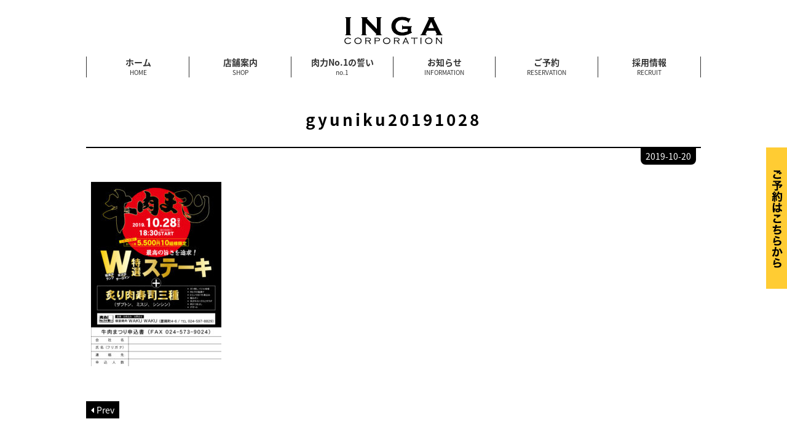

--- FILE ---
content_type: text/html; charset=UTF-8
request_url: https://nikuryoku.com/20191028/gyuniku20191028/
body_size: 7996
content:
<!DOCTYPE html>
<html dir="ltr" lang="ja"
	prefix="og: https://ogp.me/ns#" >
<head>
<meta charset="UTF-8">
<meta name="viewport" content="width=device-width, user-scalable=yes, maximum-scale=1.0, minimum-scale=1.0">
<meta name="description" content="gyuniku20191028 | 福島駅前 お肉といえば 肉力ナンバーワン インガグループ - 肉力No.1宣言　福島市の美味しい焼き肉店">

<link rel="profile" href="https://gmpg.org/xfn/11">
<link rel="stylesheet" type="text/css" media="all" href="https://nikuryoku.com/wp-content/themes/inga-nikuryoku/style.css?date=0713">
<link rel="pingback" href="https://nikuryoku.com/xmlrpc.php">
<link href="https://use.fontawesome.com/releases/v5.0.6/css/all.css" rel="stylesheet">
<link href="https://fonts.googleapis.com/earlyaccess/notosansjapanese.css" rel="stylesheet" />
<!--[if lt IE 9]>
<script src="https://nikuryoku.com/wp-content/themes/inga-nikuryoku/js/html5.js"></script>
<script src="https://nikuryoku.com/wp-content/themes/inga-nikuryoku/js/css3-mediaqueries.js"></script>
<![endif]-->

	  	<style>img:is([sizes="auto" i], [sizes^="auto," i]) { contain-intrinsic-size: 3000px 1500px }</style>
	
		<!-- All in One SEO 4.3.8 - aioseo.com -->
		<title>gyuniku20191028 | 福島駅前 お肉といえば 肉力ナンバーワン インガグループ</title>
		<meta name="robots" content="max-image-preview:large" />
		<link rel="canonical" href="https://nikuryoku.com/20191028/gyuniku20191028/" />
		<meta name="generator" content="All in One SEO (AIOSEO) 4.3.8" />
		<meta property="og:locale" content="ja_JP" />
		<meta property="og:site_name" content="福島駅前　お肉といえば　肉力ナンバーワン インガグループ | 肉力No.1宣言　福島市の美味しい焼き肉店" />
		<meta property="og:type" content="article" />
		<meta property="og:title" content="gyuniku20191028 | 福島駅前 お肉といえば 肉力ナンバーワン インガグループ" />
		<meta property="og:url" content="https://nikuryoku.com/20191028/gyuniku20191028/" />
		<meta property="article:published_time" content="2019-10-20T01:13:34+00:00" />
		<meta property="article:modified_time" content="2019-10-20T01:13:34+00:00" />
		<meta name="twitter:card" content="summary" />
		<meta name="twitter:title" content="gyuniku20191028 | 福島駅前 お肉といえば 肉力ナンバーワン インガグループ" />
		<script type="application/ld+json" class="aioseo-schema">
			{"@context":"https:\/\/schema.org","@graph":[{"@type":"BreadcrumbList","@id":"https:\/\/nikuryoku.com\/20191028\/gyuniku20191028\/#breadcrumblist","itemListElement":[{"@type":"ListItem","@id":"https:\/\/nikuryoku.com\/#listItem","position":1,"item":{"@type":"WebPage","@id":"https:\/\/nikuryoku.com\/","name":"\u30db\u30fc\u30e0","description":"\u8089\u529bNo.1\u5ba3\u8a00\u3000\u798f\u5cf6\u5e02\u306e\u7f8e\u5473\u3057\u3044\u713c\u304d\u8089\u5e97","url":"https:\/\/nikuryoku.com\/"},"nextItem":"https:\/\/nikuryoku.com\/20191028\/gyuniku20191028\/#listItem"},{"@type":"ListItem","@id":"https:\/\/nikuryoku.com\/20191028\/gyuniku20191028\/#listItem","position":2,"item":{"@type":"WebPage","@id":"https:\/\/nikuryoku.com\/20191028\/gyuniku20191028\/","name":"gyuniku20191028","url":"https:\/\/nikuryoku.com\/20191028\/gyuniku20191028\/"},"previousItem":"https:\/\/nikuryoku.com\/#listItem"}]},{"@type":"ItemPage","@id":"https:\/\/nikuryoku.com\/20191028\/gyuniku20191028\/#itempage","url":"https:\/\/nikuryoku.com\/20191028\/gyuniku20191028\/","name":"gyuniku20191028 | \u798f\u5cf6\u99c5\u524d \u304a\u8089\u3068\u3044\u3048\u3070 \u8089\u529b\u30ca\u30f3\u30d0\u30fc\u30ef\u30f3 \u30a4\u30f3\u30ac\u30b0\u30eb\u30fc\u30d7","inLanguage":"ja","isPartOf":{"@id":"https:\/\/nikuryoku.com\/#website"},"breadcrumb":{"@id":"https:\/\/nikuryoku.com\/20191028\/gyuniku20191028\/#breadcrumblist"},"author":{"@id":"https:\/\/nikuryoku.com\/author\/takashi001\/#author"},"creator":{"@id":"https:\/\/nikuryoku.com\/author\/takashi001\/#author"},"datePublished":"2019-10-20T01:13:34+09:00","dateModified":"2019-10-20T01:13:34+09:00"},{"@type":"Organization","@id":"https:\/\/nikuryoku.com\/#organization","name":"\u798f\u5cf6\u99c5\u524d\u3000\u304a\u8089\u3068\u3044\u3048\u3070\u3000\u8089\u529b\u30ca\u30f3\u30d0\u30fc\u30ef\u30f3 \u30a4\u30f3\u30ac\u30b0\u30eb\u30fc\u30d7","url":"https:\/\/nikuryoku.com\/"},{"@type":"Person","@id":"https:\/\/nikuryoku.com\/author\/takashi001\/#author","url":"https:\/\/nikuryoku.com\/author\/takashi001\/","name":"takashi001","image":{"@type":"ImageObject","@id":"https:\/\/nikuryoku.com\/20191028\/gyuniku20191028\/#authorImage","url":"https:\/\/secure.gravatar.com\/avatar\/7e002330d9a82ab59a0b9749b01d8adfd989f9320c2f114f609718b806e8f9bc?s=96&d=mm&r=g","width":96,"height":96,"caption":"takashi001"}},{"@type":"WebSite","@id":"https:\/\/nikuryoku.com\/#website","url":"https:\/\/nikuryoku.com\/","name":"\u798f\u5cf6\u99c5\u524d\u3000\u304a\u8089\u3068\u3044\u3048\u3070\u3000\u8089\u529b\u30ca\u30f3\u30d0\u30fc\u30ef\u30f3 \u30a4\u30f3\u30ac\u30b0\u30eb\u30fc\u30d7","description":"\u8089\u529bNo.1\u5ba3\u8a00\u3000\u798f\u5cf6\u5e02\u306e\u7f8e\u5473\u3057\u3044\u713c\u304d\u8089\u5e97","inLanguage":"ja","publisher":{"@id":"https:\/\/nikuryoku.com\/#organization"}}]}
		</script>
		<!-- All in One SEO -->

<link rel="alternate" type="application/rss+xml" title="福島駅前　お肉といえば　肉力ナンバーワン インガグループ &raquo; gyuniku20191028 のコメントのフィード" href="https://nikuryoku.com/20191028/gyuniku20191028/feed/" />
<script type="text/javascript">
/* <![CDATA[ */
window._wpemojiSettings = {"baseUrl":"https:\/\/s.w.org\/images\/core\/emoji\/16.0.1\/72x72\/","ext":".png","svgUrl":"https:\/\/s.w.org\/images\/core\/emoji\/16.0.1\/svg\/","svgExt":".svg","source":{"concatemoji":"https:\/\/nikuryoku.com\/wp-includes\/js\/wp-emoji-release.min.js?ver=6.8.3"}};
/*! This file is auto-generated */
!function(s,n){var o,i,e;function c(e){try{var t={supportTests:e,timestamp:(new Date).valueOf()};sessionStorage.setItem(o,JSON.stringify(t))}catch(e){}}function p(e,t,n){e.clearRect(0,0,e.canvas.width,e.canvas.height),e.fillText(t,0,0);var t=new Uint32Array(e.getImageData(0,0,e.canvas.width,e.canvas.height).data),a=(e.clearRect(0,0,e.canvas.width,e.canvas.height),e.fillText(n,0,0),new Uint32Array(e.getImageData(0,0,e.canvas.width,e.canvas.height).data));return t.every(function(e,t){return e===a[t]})}function u(e,t){e.clearRect(0,0,e.canvas.width,e.canvas.height),e.fillText(t,0,0);for(var n=e.getImageData(16,16,1,1),a=0;a<n.data.length;a++)if(0!==n.data[a])return!1;return!0}function f(e,t,n,a){switch(t){case"flag":return n(e,"\ud83c\udff3\ufe0f\u200d\u26a7\ufe0f","\ud83c\udff3\ufe0f\u200b\u26a7\ufe0f")?!1:!n(e,"\ud83c\udde8\ud83c\uddf6","\ud83c\udde8\u200b\ud83c\uddf6")&&!n(e,"\ud83c\udff4\udb40\udc67\udb40\udc62\udb40\udc65\udb40\udc6e\udb40\udc67\udb40\udc7f","\ud83c\udff4\u200b\udb40\udc67\u200b\udb40\udc62\u200b\udb40\udc65\u200b\udb40\udc6e\u200b\udb40\udc67\u200b\udb40\udc7f");case"emoji":return!a(e,"\ud83e\udedf")}return!1}function g(e,t,n,a){var r="undefined"!=typeof WorkerGlobalScope&&self instanceof WorkerGlobalScope?new OffscreenCanvas(300,150):s.createElement("canvas"),o=r.getContext("2d",{willReadFrequently:!0}),i=(o.textBaseline="top",o.font="600 32px Arial",{});return e.forEach(function(e){i[e]=t(o,e,n,a)}),i}function t(e){var t=s.createElement("script");t.src=e,t.defer=!0,s.head.appendChild(t)}"undefined"!=typeof Promise&&(o="wpEmojiSettingsSupports",i=["flag","emoji"],n.supports={everything:!0,everythingExceptFlag:!0},e=new Promise(function(e){s.addEventListener("DOMContentLoaded",e,{once:!0})}),new Promise(function(t){var n=function(){try{var e=JSON.parse(sessionStorage.getItem(o));if("object"==typeof e&&"number"==typeof e.timestamp&&(new Date).valueOf()<e.timestamp+604800&&"object"==typeof e.supportTests)return e.supportTests}catch(e){}return null}();if(!n){if("undefined"!=typeof Worker&&"undefined"!=typeof OffscreenCanvas&&"undefined"!=typeof URL&&URL.createObjectURL&&"undefined"!=typeof Blob)try{var e="postMessage("+g.toString()+"("+[JSON.stringify(i),f.toString(),p.toString(),u.toString()].join(",")+"));",a=new Blob([e],{type:"text/javascript"}),r=new Worker(URL.createObjectURL(a),{name:"wpTestEmojiSupports"});return void(r.onmessage=function(e){c(n=e.data),r.terminate(),t(n)})}catch(e){}c(n=g(i,f,p,u))}t(n)}).then(function(e){for(var t in e)n.supports[t]=e[t],n.supports.everything=n.supports.everything&&n.supports[t],"flag"!==t&&(n.supports.everythingExceptFlag=n.supports.everythingExceptFlag&&n.supports[t]);n.supports.everythingExceptFlag=n.supports.everythingExceptFlag&&!n.supports.flag,n.DOMReady=!1,n.readyCallback=function(){n.DOMReady=!0}}).then(function(){return e}).then(function(){var e;n.supports.everything||(n.readyCallback(),(e=n.source||{}).concatemoji?t(e.concatemoji):e.wpemoji&&e.twemoji&&(t(e.twemoji),t(e.wpemoji)))}))}((window,document),window._wpemojiSettings);
/* ]]> */
</script>
<link rel='stylesheet' id='sb_instagram_styles-css' href='https://nikuryoku.com/wp-content/plugins/instagram-feed-pro/css/sb-instagram.min.css?ver=5.2.2' type='text/css' media='all' />
<style id='wp-emoji-styles-inline-css' type='text/css'>

	img.wp-smiley, img.emoji {
		display: inline !important;
		border: none !important;
		box-shadow: none !important;
		height: 1em !important;
		width: 1em !important;
		margin: 0 0.07em !important;
		vertical-align: -0.1em !important;
		background: none !important;
		padding: 0 !important;
	}
</style>
<link rel='stylesheet' id='wp-block-library-css' href='https://nikuryoku.com/wp-includes/css/dist/block-library/style.min.css?ver=6.8.3' type='text/css' media='all' />
<style id='classic-theme-styles-inline-css' type='text/css'>
/*! This file is auto-generated */
.wp-block-button__link{color:#fff;background-color:#32373c;border-radius:9999px;box-shadow:none;text-decoration:none;padding:calc(.667em + 2px) calc(1.333em + 2px);font-size:1.125em}.wp-block-file__button{background:#32373c;color:#fff;text-decoration:none}
</style>
<style id='global-styles-inline-css' type='text/css'>
:root{--wp--preset--aspect-ratio--square: 1;--wp--preset--aspect-ratio--4-3: 4/3;--wp--preset--aspect-ratio--3-4: 3/4;--wp--preset--aspect-ratio--3-2: 3/2;--wp--preset--aspect-ratio--2-3: 2/3;--wp--preset--aspect-ratio--16-9: 16/9;--wp--preset--aspect-ratio--9-16: 9/16;--wp--preset--color--black: #000000;--wp--preset--color--cyan-bluish-gray: #abb8c3;--wp--preset--color--white: #ffffff;--wp--preset--color--pale-pink: #f78da7;--wp--preset--color--vivid-red: #cf2e2e;--wp--preset--color--luminous-vivid-orange: #ff6900;--wp--preset--color--luminous-vivid-amber: #fcb900;--wp--preset--color--light-green-cyan: #7bdcb5;--wp--preset--color--vivid-green-cyan: #00d084;--wp--preset--color--pale-cyan-blue: #8ed1fc;--wp--preset--color--vivid-cyan-blue: #0693e3;--wp--preset--color--vivid-purple: #9b51e0;--wp--preset--gradient--vivid-cyan-blue-to-vivid-purple: linear-gradient(135deg,rgba(6,147,227,1) 0%,rgb(155,81,224) 100%);--wp--preset--gradient--light-green-cyan-to-vivid-green-cyan: linear-gradient(135deg,rgb(122,220,180) 0%,rgb(0,208,130) 100%);--wp--preset--gradient--luminous-vivid-amber-to-luminous-vivid-orange: linear-gradient(135deg,rgba(252,185,0,1) 0%,rgba(255,105,0,1) 100%);--wp--preset--gradient--luminous-vivid-orange-to-vivid-red: linear-gradient(135deg,rgba(255,105,0,1) 0%,rgb(207,46,46) 100%);--wp--preset--gradient--very-light-gray-to-cyan-bluish-gray: linear-gradient(135deg,rgb(238,238,238) 0%,rgb(169,184,195) 100%);--wp--preset--gradient--cool-to-warm-spectrum: linear-gradient(135deg,rgb(74,234,220) 0%,rgb(151,120,209) 20%,rgb(207,42,186) 40%,rgb(238,44,130) 60%,rgb(251,105,98) 80%,rgb(254,248,76) 100%);--wp--preset--gradient--blush-light-purple: linear-gradient(135deg,rgb(255,206,236) 0%,rgb(152,150,240) 100%);--wp--preset--gradient--blush-bordeaux: linear-gradient(135deg,rgb(254,205,165) 0%,rgb(254,45,45) 50%,rgb(107,0,62) 100%);--wp--preset--gradient--luminous-dusk: linear-gradient(135deg,rgb(255,203,112) 0%,rgb(199,81,192) 50%,rgb(65,88,208) 100%);--wp--preset--gradient--pale-ocean: linear-gradient(135deg,rgb(255,245,203) 0%,rgb(182,227,212) 50%,rgb(51,167,181) 100%);--wp--preset--gradient--electric-grass: linear-gradient(135deg,rgb(202,248,128) 0%,rgb(113,206,126) 100%);--wp--preset--gradient--midnight: linear-gradient(135deg,rgb(2,3,129) 0%,rgb(40,116,252) 100%);--wp--preset--font-size--small: 13px;--wp--preset--font-size--medium: 20px;--wp--preset--font-size--large: 36px;--wp--preset--font-size--x-large: 42px;--wp--preset--spacing--20: 0.44rem;--wp--preset--spacing--30: 0.67rem;--wp--preset--spacing--40: 1rem;--wp--preset--spacing--50: 1.5rem;--wp--preset--spacing--60: 2.25rem;--wp--preset--spacing--70: 3.38rem;--wp--preset--spacing--80: 5.06rem;--wp--preset--shadow--natural: 6px 6px 9px rgba(0, 0, 0, 0.2);--wp--preset--shadow--deep: 12px 12px 50px rgba(0, 0, 0, 0.4);--wp--preset--shadow--sharp: 6px 6px 0px rgba(0, 0, 0, 0.2);--wp--preset--shadow--outlined: 6px 6px 0px -3px rgba(255, 255, 255, 1), 6px 6px rgba(0, 0, 0, 1);--wp--preset--shadow--crisp: 6px 6px 0px rgba(0, 0, 0, 1);}:where(.is-layout-flex){gap: 0.5em;}:where(.is-layout-grid){gap: 0.5em;}body .is-layout-flex{display: flex;}.is-layout-flex{flex-wrap: wrap;align-items: center;}.is-layout-flex > :is(*, div){margin: 0;}body .is-layout-grid{display: grid;}.is-layout-grid > :is(*, div){margin: 0;}:where(.wp-block-columns.is-layout-flex){gap: 2em;}:where(.wp-block-columns.is-layout-grid){gap: 2em;}:where(.wp-block-post-template.is-layout-flex){gap: 1.25em;}:where(.wp-block-post-template.is-layout-grid){gap: 1.25em;}.has-black-color{color: var(--wp--preset--color--black) !important;}.has-cyan-bluish-gray-color{color: var(--wp--preset--color--cyan-bluish-gray) !important;}.has-white-color{color: var(--wp--preset--color--white) !important;}.has-pale-pink-color{color: var(--wp--preset--color--pale-pink) !important;}.has-vivid-red-color{color: var(--wp--preset--color--vivid-red) !important;}.has-luminous-vivid-orange-color{color: var(--wp--preset--color--luminous-vivid-orange) !important;}.has-luminous-vivid-amber-color{color: var(--wp--preset--color--luminous-vivid-amber) !important;}.has-light-green-cyan-color{color: var(--wp--preset--color--light-green-cyan) !important;}.has-vivid-green-cyan-color{color: var(--wp--preset--color--vivid-green-cyan) !important;}.has-pale-cyan-blue-color{color: var(--wp--preset--color--pale-cyan-blue) !important;}.has-vivid-cyan-blue-color{color: var(--wp--preset--color--vivid-cyan-blue) !important;}.has-vivid-purple-color{color: var(--wp--preset--color--vivid-purple) !important;}.has-black-background-color{background-color: var(--wp--preset--color--black) !important;}.has-cyan-bluish-gray-background-color{background-color: var(--wp--preset--color--cyan-bluish-gray) !important;}.has-white-background-color{background-color: var(--wp--preset--color--white) !important;}.has-pale-pink-background-color{background-color: var(--wp--preset--color--pale-pink) !important;}.has-vivid-red-background-color{background-color: var(--wp--preset--color--vivid-red) !important;}.has-luminous-vivid-orange-background-color{background-color: var(--wp--preset--color--luminous-vivid-orange) !important;}.has-luminous-vivid-amber-background-color{background-color: var(--wp--preset--color--luminous-vivid-amber) !important;}.has-light-green-cyan-background-color{background-color: var(--wp--preset--color--light-green-cyan) !important;}.has-vivid-green-cyan-background-color{background-color: var(--wp--preset--color--vivid-green-cyan) !important;}.has-pale-cyan-blue-background-color{background-color: var(--wp--preset--color--pale-cyan-blue) !important;}.has-vivid-cyan-blue-background-color{background-color: var(--wp--preset--color--vivid-cyan-blue) !important;}.has-vivid-purple-background-color{background-color: var(--wp--preset--color--vivid-purple) !important;}.has-black-border-color{border-color: var(--wp--preset--color--black) !important;}.has-cyan-bluish-gray-border-color{border-color: var(--wp--preset--color--cyan-bluish-gray) !important;}.has-white-border-color{border-color: var(--wp--preset--color--white) !important;}.has-pale-pink-border-color{border-color: var(--wp--preset--color--pale-pink) !important;}.has-vivid-red-border-color{border-color: var(--wp--preset--color--vivid-red) !important;}.has-luminous-vivid-orange-border-color{border-color: var(--wp--preset--color--luminous-vivid-orange) !important;}.has-luminous-vivid-amber-border-color{border-color: var(--wp--preset--color--luminous-vivid-amber) !important;}.has-light-green-cyan-border-color{border-color: var(--wp--preset--color--light-green-cyan) !important;}.has-vivid-green-cyan-border-color{border-color: var(--wp--preset--color--vivid-green-cyan) !important;}.has-pale-cyan-blue-border-color{border-color: var(--wp--preset--color--pale-cyan-blue) !important;}.has-vivid-cyan-blue-border-color{border-color: var(--wp--preset--color--vivid-cyan-blue) !important;}.has-vivid-purple-border-color{border-color: var(--wp--preset--color--vivid-purple) !important;}.has-vivid-cyan-blue-to-vivid-purple-gradient-background{background: var(--wp--preset--gradient--vivid-cyan-blue-to-vivid-purple) !important;}.has-light-green-cyan-to-vivid-green-cyan-gradient-background{background: var(--wp--preset--gradient--light-green-cyan-to-vivid-green-cyan) !important;}.has-luminous-vivid-amber-to-luminous-vivid-orange-gradient-background{background: var(--wp--preset--gradient--luminous-vivid-amber-to-luminous-vivid-orange) !important;}.has-luminous-vivid-orange-to-vivid-red-gradient-background{background: var(--wp--preset--gradient--luminous-vivid-orange-to-vivid-red) !important;}.has-very-light-gray-to-cyan-bluish-gray-gradient-background{background: var(--wp--preset--gradient--very-light-gray-to-cyan-bluish-gray) !important;}.has-cool-to-warm-spectrum-gradient-background{background: var(--wp--preset--gradient--cool-to-warm-spectrum) !important;}.has-blush-light-purple-gradient-background{background: var(--wp--preset--gradient--blush-light-purple) !important;}.has-blush-bordeaux-gradient-background{background: var(--wp--preset--gradient--blush-bordeaux) !important;}.has-luminous-dusk-gradient-background{background: var(--wp--preset--gradient--luminous-dusk) !important;}.has-pale-ocean-gradient-background{background: var(--wp--preset--gradient--pale-ocean) !important;}.has-electric-grass-gradient-background{background: var(--wp--preset--gradient--electric-grass) !important;}.has-midnight-gradient-background{background: var(--wp--preset--gradient--midnight) !important;}.has-small-font-size{font-size: var(--wp--preset--font-size--small) !important;}.has-medium-font-size{font-size: var(--wp--preset--font-size--medium) !important;}.has-large-font-size{font-size: var(--wp--preset--font-size--large) !important;}.has-x-large-font-size{font-size: var(--wp--preset--font-size--x-large) !important;}
:where(.wp-block-post-template.is-layout-flex){gap: 1.25em;}:where(.wp-block-post-template.is-layout-grid){gap: 1.25em;}
:where(.wp-block-columns.is-layout-flex){gap: 2em;}:where(.wp-block-columns.is-layout-grid){gap: 2em;}
:root :where(.wp-block-pullquote){font-size: 1.5em;line-height: 1.6;}
</style>
<link rel='stylesheet' id='contact-form-7-css' href='https://nikuryoku.com/wp-content/plugins/contact-form-7/includes/css/styles.css?ver=5.1.5' type='text/css' media='all' />
<link rel='stylesheet' id='wp-lightbox-2.min.css-css' href='https://nikuryoku.com/wp-content/plugins/wp-lightbox-2/styles/lightbox.min.css?ver=1.3.4' type='text/css' media='all' />
<script type="text/javascript" src="https://nikuryoku.com/wp-includes/js/jquery/jquery.min.js?ver=3.7.1" id="jquery-core-js"></script>
<script type="text/javascript" src="https://nikuryoku.com/wp-includes/js/jquery/jquery-migrate.min.js?ver=3.4.1" id="jquery-migrate-js"></script>
<link rel="https://api.w.org/" href="https://nikuryoku.com/wp-json/" /><link rel="alternate" title="JSON" type="application/json" href="https://nikuryoku.com/wp-json/wp/v2/media/2360" /><link rel="EditURI" type="application/rsd+xml" title="RSD" href="https://nikuryoku.com/xmlrpc.php?rsd" />
<link rel='shortlink' href='https://nikuryoku.com/?p=2360' />
<link rel="alternate" title="oEmbed (JSON)" type="application/json+oembed" href="https://nikuryoku.com/wp-json/oembed/1.0/embed?url=https%3A%2F%2Fnikuryoku.com%2F20191028%2Fgyuniku20191028%2F" />
<link rel="alternate" title="oEmbed (XML)" type="text/xml+oembed" href="https://nikuryoku.com/wp-json/oembed/1.0/embed?url=https%3A%2F%2Fnikuryoku.com%2F20191028%2Fgyuniku20191028%2F&#038;format=xml" />
<style type="text/css">.recentcomments a{display:inline !important;padding:0 !important;margin:0 !important;}</style><link rel="icon" href="https://nikuryoku.com/wp-content/uploads/2022/01/cropped-nikurogo-32x32.jpg" sizes="32x32" />
<link rel="icon" href="https://nikuryoku.com/wp-content/uploads/2022/01/cropped-nikurogo-192x192.jpg" sizes="192x192" />
<link rel="apple-touch-icon" href="https://nikuryoku.com/wp-content/uploads/2022/01/cropped-nikurogo-180x180.jpg" />
<meta name="msapplication-TileImage" content="https://nikuryoku.com/wp-content/uploads/2022/01/cropped-nikurogo-270x270.jpg" />
<script src="https://ajax.googleapis.com/ajax/libs/jquery/3.2.1/jquery.min.js"></script>
<script src="https://nikuryoku.com/wp-content/themes/inga-nikuryoku/js/script.js"></script>
	<script>
	wp_enqueue_script('jquery.ui.datepicker-ja','http://ajax.googleapis.com/ajax/libs/jqueryui/1.10.3/i18n/jquery.ui.datepicker-ja.js');
		</script>
</head>
<body data-rsssl=1>
<header id="header" role="banner">
	<div class="inner">		
    <h1>肉力No.1宣言　福島市の美味しい焼き肉店</h1>
  	<h2 class="logo"><a href="https://nikuryoku.com/" title="福島駅前　お肉といえば　肉力ナンバーワン インガグループ" rel="home"><img src="https://nikuryoku.com/wp-content/themes/inga-nikuryoku/images/logo@2x.png" alt="福島駅前　お肉といえば　肉力ナンバーワン インガグループ"></a></h2>
    <div class="contact"></div>
	</div>
</header>

<nav id="mainNav">
	<div class="inner">
		<a class="menu" id="menu"><span>MENU</span></a>
		<div class="panel">   
    <ul><li id="menu-item-26" class="menu-item menu-item-type-post_type menu-item-object-page menu-item-home"><a href="https://nikuryoku.com/"><strong>ホーム</strong><span>HOME</span></a></li>
<li id="menu-item-25" class="menu-item menu-item-type-post_type menu-item-object-page"><a href="https://nikuryoku.com/shop/"><strong>店舗案内</strong><span>SHOP</span></a></li>
<li id="menu-item-1602" class="menu-item menu-item-type-post_type menu-item-object-page"><a href="https://nikuryoku.com/nikuryoku-no1/"><strong>肉力No.1の誓い</strong><span>no.1</span></a></li>
<li id="menu-item-1457" class="menu-item menu-item-type-post_type menu-item-object-page"><a href="https://nikuryoku.com/information/"><strong>お知らせ</strong><span>INFORMATION</span></a></li>
<li id="menu-item-22" class="menu-item menu-item-type-post_type menu-item-object-page"><a href="https://nikuryoku.com/reservation/"><strong>ご予約</strong><span>RESERVATION</span></a></li>
<li id="menu-item-1575" class="menu-item menu-item-type-post_type menu-item-object-page"><a href="https://nikuryoku.com/recruit/"><strong>採用情報</strong><span>RECRUIT</span></a></li>
</ul>   
    </div>
	</div>
</nav>
<div id="rsvNav">
	<a href="https://nikuryoku.com/reservation/"><img class="banner" src="https://nikuryoku.com/wp-content/themes/inga-nikuryoku/images/rsv_nav.jpg" alt="ご予約はこちらから"></a>
	</div><div id="wrapper">

<div id="content">
<section>
		<article id="post-2360" class="content">
	  <header>  	
      <h2 class="title"><span>gyuniku20191028</span></h2>     
    </header>
    <div class="post single">
    <p class="time"><time>2019-10-20</time>
		<p class="attachment"><a href='https://nikuryoku.com/wp-content/uploads/2019/10/gyuniku20191028.jpg' rel="lightbox[2360]"><img fetchpriority="high" decoding="async" width="212" height="300" src="https://nikuryoku.com/wp-content/uploads/2019/10/gyuniku20191028-212x300.jpg" class="attachment-medium size-medium" alt="" srcset="https://nikuryoku.com/wp-content/uploads/2019/10/gyuniku20191028-212x300.jpg 212w, https://nikuryoku.com/wp-content/uploads/2019/10/gyuniku20191028.jpg 595w" sizes="(max-width: 212px) 100vw, 212px" /></a></p>
    </div>
     
  </article>
	  <div class="pagenav">
			<span class="prev"><a href="https://nikuryoku.com/20191028/" rel="prev">Prev</a></span>
			<span class="next"></span>
	</div>
  </section>
  
	</div><!-- / content -->

</div>
<!-- / wrapper -->


<footer id="footer">
  <div class="inner">
	<ul><li id="menu-item-1382" class="menu-item menu-item-type-post_type menu-item-object-page menu-item-home menu-item-1382"><a href="https://nikuryoku.com/">ホーム</a></li>
<li id="menu-item-1428" class="menu-item menu-item-type-post_type menu-item-object-page menu-item-1428"><a href="https://nikuryoku.com/company/">会社概要</a></li>
<li id="menu-item-1383" class="menu-item menu-item-type-post_type menu-item-object-page menu-item-1383"><a href="https://nikuryoku.com/shop/">店舗案内</a></li>
<li id="menu-item-1431" class="menu-item menu-item-type-post_type menu-item-object-page menu-item-1431"><a href="https://nikuryoku.com/contact/">お問い合わせ</a></li>
<li id="menu-item-1433" class="menu-item menu-item-type-post_type menu-item-object-page menu-item-privacy-policy menu-item-1433"><a rel="privacy-policy" href="https://nikuryoku.com/privacy-policy/">プライバシーポリシー</a></li>
</ul>	  <span class="footLogo"><img src="https://nikuryoku.com/wp-content/themes/inga-nikuryoku/images/ft_nikuryoku.png" alt="肉力No.1の誓い"></span>
	  <p class="footCompany">インガ株式会社</p>
	<p class="footAbout">〒960-8253　福島市泉字下川原7-10　<br>TEL:024-573-9023 FAX:024-573-9024</p>
	<p id="copyright">Copyright &copy; 2026 福島駅前　お肉といえば　肉力ナンバーワン インガグループ All rights Reserved.</p>
	  </div>
</footer>
<!-- / footer -->

<script type="speculationrules">
{"prefetch":[{"source":"document","where":{"and":[{"href_matches":"\/*"},{"not":{"href_matches":["\/wp-*.php","\/wp-admin\/*","\/wp-content\/uploads\/*","\/wp-content\/*","\/wp-content\/plugins\/*","\/wp-content\/themes\/inga-nikuryoku\/*","\/*\\?(.+)"]}},{"not":{"selector_matches":"a[rel~=\"nofollow\"]"}},{"not":{"selector_matches":".no-prefetch, .no-prefetch a"}}]},"eagerness":"conservative"}]}
</script>
<!-- Custom Feeds for Instagram JS -->
<script type="text/javascript">
var sbiajaxurl = "https://nikuryoku.com/wp-admin/admin-ajax.php";
</script>
<script type="text/javascript" id="contact-form-7-js-extra">
/* <![CDATA[ */
var wpcf7 = {"apiSettings":{"root":"https:\/\/nikuryoku.com\/wp-json\/contact-form-7\/v1","namespace":"contact-form-7\/v1"}};
/* ]]> */
</script>
<script type="text/javascript" src="https://nikuryoku.com/wp-content/plugins/contact-form-7/includes/js/scripts.js?ver=5.1.5" id="contact-form-7-js"></script>
<script type="text/javascript" id="wp-jquery-lightbox-js-extra">
/* <![CDATA[ */
var JQLBSettings = {"fitToScreen":"1","resizeSpeed":"400","displayDownloadLink":"0","navbarOnTop":"0","loopImages":"","resizeCenter":"","marginSize":"0","linkTarget":"","help":"","prevLinkTitle":"previous image","nextLinkTitle":"next image","prevLinkText":"\u00ab Previous","nextLinkText":"Next \u00bb","closeTitle":"close image gallery","image":"Image ","of":" of ","download":"Download","jqlb_overlay_opacity":"80","jqlb_overlay_color":"#000000","jqlb_overlay_close":"1","jqlb_border_width":"10","jqlb_border_color":"#ffffff","jqlb_border_radius":"0","jqlb_image_info_background_transparency":"100","jqlb_image_info_bg_color":"#ffffff","jqlb_image_info_text_color":"#000000","jqlb_image_info_text_fontsize":"10","jqlb_show_text_for_image":"1","jqlb_next_image_title":"next image","jqlb_previous_image_title":"previous image","jqlb_next_button_image":"https:\/\/nikuryoku.com\/wp-content\/plugins\/wp-lightbox-2\/styles\/images\/next.gif","jqlb_previous_button_image":"https:\/\/nikuryoku.com\/wp-content\/plugins\/wp-lightbox-2\/styles\/images\/prev.gif","jqlb_maximum_width":"","jqlb_maximum_height":"","jqlb_show_close_button":"1","jqlb_close_image_title":"close image gallery","jqlb_close_image_max_heght":"22","jqlb_image_for_close_lightbox":"https:\/\/nikuryoku.com\/wp-content\/plugins\/wp-lightbox-2\/styles\/images\/closelabel.gif","jqlb_keyboard_navigation":"1","jqlb_popup_size_fix":"0"};
/* ]]> */
</script>
<script type="text/javascript" src="https://nikuryoku.com/wp-content/plugins/wp-lightbox-2/js/dist/wp-lightbox-2.min.js?ver=1.3.4.1" id="wp-jquery-lightbox-js"></script>
</body>
</html>

--- FILE ---
content_type: text/css
request_url: https://nikuryoku.com/wp-content/themes/inga-nikuryoku/style.css?date=0713
body_size: 10576
content:
@charset "utf-8";

/*
Theme Name: inga-nikuryoku
Theme URI: http://c-tpl.com/
Description: INGA専用のwordpressテーマです。※Based on Cloud template / responsive_159.
Version: 1.1
Author: INGA
Cloud template v1.0　http://c-tpl.com/
This theme was designed and built by Cloud template, whose blog you will find at http://c-tpl.com/
The CSS, XHTML and design is released under GPL: http://www.opensource.org/licenses/gpl-license.php
*/

html, body, div, span, applet, object, iframe, h1, h2, h3, h4, h5, h6, p, blockquote, pre, a, abbr, acronym, address, big, cite, code, del, dfn, em, font, ins, kbd, q, s, samp, small, strike, strong, sub, sup, tt, var, dl, dt, dd, ol, ul, li, fieldset, form, label, legend, table, caption, tbody, tfoot, thead, tr, th, td {
	border: 0;
	font-family: inherit;
	font-size: 100%;
	font-style: inherit;
	font-weight: inherit;
	margin: 0;
	outline: 0;
	padding: 0;
	vertical-align: baseline;
}
:focus {
	outline: 0;
}
ol, ul {
	list-style: none;
}
table {
	border-collapse: separate;
	border-spacing: 0;
}
caption, th, td {
	font-weight: normal;
	text-align: left;
}
blockquote:before, blockquote:after, q:before, q:after {
	content: "";
}
blockquote, q {
	quotes: "" "";
}
a img {
	border: 0;
}
article, aside, details, figcaption, figure, footer, header, hgroup, menu, nav, section {
	display: block;
}

/**** Clearfix ****/

nav .panel:after, nav#mainNav:after, .newsTitle:after, .bg:after, .post:after, ul.post li:after, nav#mainNav .inner:after {
	content: "";
	display: table;
	clear: both;
}
nav .panel, nav#mainNav, .newsTitle, .bg, .post, ul.post li, nav#mainNav .inner {
	zoom: 1;
}
.clearfix {
	content: "";
	display: table;
	clear: both;
}
body {
	font: 14px/1.6 "Segoe UI", "Noto Sans Japanese", -apple-system, BlinkMacSystemFont, "Helvetica Neue", "ヒラギノ角ゴ ProN W3", Meiryo, sans-serif;
	color: #000;
	-webkit-text-size-adjust: none;
	word-wrap: break-word;
	overflow-wrap: break-word;
}
* {
	-webkit-box-sizing: border-box;
	-moz-box-sizing: border-box;
	box-sizing: border-box
}

/* リンク設定
------------------------------------------------------------*/

a {
	margin: 0;
	padding: 0;
	text-decoration: none;
	outline: 0;
	vertical-align: baseline;
	background: transparent;
	font-size: 100%;
	color: #313131;
}
a:hover, a:active {
	outline: none;
	color: #6f6f6f;
}
a img.banner:hover {
	opacity: 0.6;
	transition: 0.4s;
}
a.btn {
	display: block;
	max-width: 200px;
	margin: 0 auto;
	background-color: #fff;
	padding: 4px;
	font-size: 115%;
	text-align: center;
	font-weight: bold;
	box-shadow: 0 0 16px 0 #666;
	-webkit-box-shadow: 0 0 16px 0 #666;
	-moz-box-shadow: 0 0 16px 0 666;
}

/* レイアウト
------------------------------------------------------------*/

#wrapper, .inner {
	margin: 0 auto;
	width: 1000px;
}
#header {
	overflow: hidden;
}
#content {
	width: 1000px;
}
#footer {
	clear: both;
}
@media only screen and (max-width: 959px) {
	#wrapper, .inner {
		width: 100%;
	}
	#content, #sidebar {
		clear: both;
		width: 100%;
		float: none;
		margin: 0 auto;
		padding: 10px 0;
	}
	#header {
		width: 96%;
		padding: 0 2%;
	}
}

/* ヘッダー
*****************************************************/

/* サイト説明文
----------------------------------*/

#header h1 {
	padding: 5px 0;
	color: #fff;
	font-size: 80%;
	font-weight: normal;
}

/* ロゴ (サイトタイトル)
----------------------------------*/

#header h2.logo {
	text-align: center;
}
#header h2.logo img {
	max-width: 160px;
}
@media only screen and (max-width: 600px) {
	#header h2.logo img {
		max-width: 90%;
	}
}

/* コンタクト
----------------------------------*/

.contact {
	float: right;
	padding: 15px 0 0;
	text-align: right;
	color: #000;
	font-size: 90%;
}
.contact .tel {
	margin-bottom: -3px;
	font-size: 180%;
	font-family: Arial, Helvetica, sans-serif;
}

/* 追従ナビ
----------------------------------*/

#rsvNav {
	position: fixed;
	right: 0;
	top: 240px;
	z-index: 1;
}

/* トップ
*****************************************************/

/* メイン画像 */

#mainImg {
	max-width: 1000px;
	margin: 16px auto;
	border-top: 6px solid #000;
}
#metaslider_1458 ol {
	margin-bottom: 64px;
}
#metaslider_1458 ol li a {
	background-color: #fff;
	width: 8px;
	height: 8px;
}
#metaslider_1458 ol .flex-active {
	background-color: #FBCC35;
}
.topTtl {
	text-align: center;
	margin-bottom: 16px;
	font-weight: bold;
	font-size: 150%;
}

/* event infoamtion */

.eventBox {
	background-color: #f6f6f6;
	padding: 16px 0;
}
.eventBox .feedbox {
	display: flex;
	flex-flow: row wrap;
	text-align: center;
	justify-content: space-around;
}
.eventBox .feedbox li {
	flex: 0 0 230px;
	padding: 5px 0;
	border: 2px solid #e5e5e5;
	background-color: white;
	transition: all 0.5s ease;
	-webkit-transition: all 0.5s ease;
	-moz-transition: all 0.5s ease;
}
.eventBox .feedbox li a {
	width: 100%;
	height: 100%;
	display: block;
}
.eventBox .feedbox li .text {
	width: 80%;
	margin: 0 auto;
}
.eventBox .feedbox li:hover {
	transform: scale( 1.2);
	-webkit-transform: scale( 1.2);
	-moz-transform: scale( 1.2);
}
@media only screen and (max-width: 959px) {
	.eventBox .feedbox li {
		flex: 0 0 49%;
		max-width: 49%;
		padding: 8px;
		margin-bottom: 8px;
	}
	.eventBox .feedbox li .eyeCatch {
		float: left;
		margin-right: 8px;
	}
	.eventBox .feedbox li .text {
		width: 100%;
		text-align: left;
	}
}
@media only screen and (max-width: 768px) {
	.eventBox .feedbox li .eyeCatch {
		float: none;
	}
}

/* インスタグラム */

.sbi_no_bio a {
	font-size: 88%;
	color: #999;
}
.sbi_no_bio a:hover {
	color: #FBCC35;
}

/* 肉力 */

#topNikuryoku {
	margin: 56px 0;
}
#topNikuryoku .logo {
	text-align: center;
}
#topNikuryoku .logo img {
	max-width: 288px;
}
@media print, screen and (min-width: 600px) {
	#topNikuryoku {
		display: table;
		table-layout: fixed;
	}
	#topNikuryoku .logo {
		display: table-cell;
		vertical-align: middle;
		width: 40%;
	}
	#topNikuryoku .text {
		display: table-cell;
		vertical-align: middle;
		padding: 0 32px;
		color: #000;
	}
}
@media screen and (max-width: 599px) {
	#topNikuryoku .text {
		width: 90%;
		padding-top: 32px;
		margin: 0 auto;
	}
	#topNikuryoku .logo img {
		width: 80%;
	}
}

/* 店舗案内 */

.hpIcon {
	display: inline-block;
	background-color: #000;
	width: 29px;
	height: 29px;
	line-height: 29px;
	color: #fff;
	font-weight: bold;
	border-radius: 3px;
}
.hpIcon:hover {
	background-color: #FBCC35;
}
#shopList {
	display: flex;
	flex-flow: row wrap;
	justify-content: space-between;
}
#shopList .shop {
	position: relative;
	flex: 0 0 49%;
	max-width: 49%;
	padding: 16px 16px 120px;
	margin-bottom: 40px;
	text-align: center;
	border: 2px solid #e5e5e5;
}
#shopList .info {
	margin: 24px 0;
}
#shopList .info .text {
	text-align: left;
}
#shopList .info .text ul {
	margin-top: 8px;
	font-size: 93%;
}
#shopList .info .text ul li {
	margin-bottom: 4px;
}
#shopList .info .text ul li .cap {
	padding: 2px 8px;
	font-size: 86%;
	margin-right: 8px;
	background-color: #e5e5e5;
	border-radius: 16px;
}
#shopList .info .text ul li li {
	margin-left: 8px;
}
@media screen and (max-width: 959px) {
	#shopList .info .text ul li li {
		display: inline-block;
	}
}
#shopList .sns {
	position: absolute;
	bottom: 88px;
	left: 0;
	right: 0;
	display: table;
	table-layout: fixed;
	width: 100%;
	margin: 0 auto;
	padding: 8px 0;
	text-align: center;
}
#shopList .sns li {
	display: table-cell;
	vertical-align: middle;
}
#shopList .sns li:nth-child(3n) img {
	width: 80px;
	height: auto;
}
#shopList .sns li img {
	height: 29px;
}
#shopList .more {
	position: absolute;
	bottom: 40px;
	left: 0;
	right: 0;
	margin: 0 auto;
}
#shopList .info .shopLogo img {
	max-height: 120px;
	padding: 4px 0;
}
.shopInfo1 {
	font-size: 129%;
	font-weight: bold;
}
@media print, screen and (min-width: 960px) {
	#shopList .info {
		display: table;
		table-layout: fixed;
		height: 120px;
	}
	.shopInfo1 br {
		display: none;
	}
	#shopList .info .shopLogo {
		width: 240px;
		display: table-cell;
		vertical-align: middle;
		text-align: center;
	}
	#shopList .info .text {
		display: table-cell;
		vertical-align: middle;
	}
}
@media screen and (max-width: 959px) {
	#shopList .shopLogo {
		position: relative;
		height: 120px;
		margin-bottom: 8px;
	}
	#shopList .shopLogo img {
		position: absolute;
		top: 0;
		right: 0;
		bottom: 0;
		left: 0;
		margin: auto;
	}
}
@media screen and (max-width: 599px) {
	#shopList .shop {
		flex: 0 0 100%;
		max-width: 100%;
	}
}

/* お知らせ・メディア掲載 */

.mediaBox, .newsBox {
	margin-top: 40px;
	background-color: #F6F6F6;
}
.mediaBox .topTtl, .newsBox .topTtl {
	padding-top: 24px;
}
.mediaBox .feedbox li, .newsBox .feedbox li {
	width: 100%;
	padding: 16px 40px;
	border-bottom: 1px solid #EBEBEB;
}
.mediaBox .feedbox li:last-child, .newsBox .feedbox li:last-child {
	border-bottom: none;
}
.mediaBox .feedbox li .eyeCatch, .newsBox .feedbox li .eyeCatch {
	float: left;
	margin-right: 16px;
}
.mediaBox .feedbox li .text, .newsBox .feedbox li .text {
	margin-top: 12px;
}
.mediaBox .feedbox li .textBox, .newsBox .feedbox li .textBox {
	margin-top: 16px;
}
.mediaBox .more, .newsBox .more {
	padding: 24px 0 40px;
}

/* 更新情報 */

.update {
	margin: 24px 0;
	padding: 24px 0 0;
	background-color: #f6f6f6;
}
.update dl dt {
	float: left;
	width: 128px;
	padding: 16px 0 16px 40px;
}
.update dl dd {
	margin-left: 128px;
	padding: 16px 0 16px 8px;
	border-bottom: 1px solid #e5e5e5;
}
.update dl dd:last-child {
	border-bottom: 0;
}

/* タイポグラフィ
*****************************************************/

.txtArea {
	margin: 16px;
}
p.space {
	height: 2vw;
}
.intro {
	max-width: 800px;
	padding: 24px;
	margin: 0 auto;
	border: 1px solid #DC0000;
}
.aligncenter{
	text-align:center;
}
.number, .number a{
	font-size:150%;
	font-weight: bold;
	color:#F5637A;
}
.colmn2 {
	display: flex;
	flex-flow: row nowrap;
}
.col2Item {
	flex: 0 0 50%;
}
@media only screen and (max-width: 600px) {
	.colmn2 {
		display: flex;
		flex-flow: row wrap;
	}
	.col2Item {
		flex: 0 0 100%;
	}
}
strong {
	font-weight: bold;
}
.fs18{
	font-size:129%;
}
.fcRd{
	color:#C60000;
}
.fcBr{
	color:#430F08;
}
h2.title {
	text-align: center;
	border-bottom: 2px solid #000;
	margin-bottom: 32px;
}
h2.title span {
	position: relative;
	display: inline-block;
	padding: 16px;
	margin: 32px auto 8px;
	font-size: 186%;
	letter-spacing: 4px;
	font-weight: bold;
	text-align: center;
}
header.titleBox {
	position: relative;
}
.titleBox .en {
	position: absolute;
	left: 0;
	right: 0;
	top: 88px;
	bottom: 0;
	font-size: 86%;
	letter-spacing: 2px;
	text-align: center;
	text-transform: uppercase;
}
@media only screen and (max-width: 480px) {
	h2.title span {
		font-size:150%;
	}
	.titleBox .en {
		position:absolute;
		top:80px;
	}
	#boxlunch16 .titleBox .en{
		position:absolute;
		top:110px;
	}
#boxlunch17 .titleBox .en{
		position:absolute;
		top:110px;
	}
#boxlunch8 .titleBox .en{
		position:absolute;
		top:110px;
	}
#boxlunch4 .titleBox .en{
		position:absolute;
		top:110px;
	}
#boxlunch6 .titleBox .en{
		position:absolute;
		top:110px;
	}
#boxlunch7 .titleBox .en{
		position:absolute;
		top:110px;
	}
#boxlunch3 .titleBox .en{
		position:absolute;
		top:110px;
	}
#boxlunch1201-1 .titleBox .en{
		position:absolute;
		top:110px;
	}
}
@media only screen and (max-width: 385px) {
	#boxlunch13 .titleBox .en{
		position:absolute;
		top:110px;
	}
	}
.post {
	padding: 0 8px;
}
.post p {
	padding-bottom: 15px;
}
.post.single a {
	color: #64b5f6;
	text-decoration: underline;
}
.post ul {
	margin: 0 0 10px 10px;
}
.post ul li {
	margin-bottom: 5px;
	padding-left: 15px;
	background: url(images/bullet.png) no-repeat 0 8px;
}
.post ul.mark li{
	text-indent:-1em;
	margin-left:1em;
}
.post ol {
	margin: 0 0 10px 30px;
}
.post ol li {
	list-style: decimal;
}
.post h1 {
	margin: 20px 0;
	padding: 5px 0;
	font-size: 150%;
	color: #000;
	border-bottom: 3px solid #000;
}
.post h2 {
	margin: 10px 0;
	padding-bottom: 2px;
	font-size: 129%;
	font-weight: normal;
	color: #333;
	border-bottom: 2px solid #515151;
}
.post h3 {
	margin: 0 0 24px;
	padding: 16px;
	font-size: 129%;
	font-weight: bold;
	background-color: #f6f6f6;
}
.post h4 {
	clear: both;
	margin: 16px 0 24px;
	padding: 4px 8px 4px 0;
	font-size: 129%;
	border-bottom: 1px solid #000;
}
.post h4:before {
	content: "";
	margin-right: 16px;
	border-left: 4px solid #CD0000;
}
.post h4.ton:before {
	border-left: 4px solid #ff5722;
}
.post h4.waku:before {
	border-left: 4px solid #8b4513;
}
.post h4.f-nico:before {
	border-left: 4px solid #fbc02d;
}
.post h4.p-nico:before {
	border-left: 4px solid #009246;
}
.post h4.namie:before {
	border-left: 4px solid #D48007;
}
.post blockquote {
	clear: both;
	padding: 10px 0 10px 15px;
	margin: 10px 0 25px 30px;
	border-left: 5px solid #ccc;
}
.post blockquote p {
	padding: 5px 0;
}
.post table {
	border: 1px #ccc solid;
	border-collapse: collapse;
	border-spacing: 0;
	margin: 10px 0 20px;
}
.post table th {
	padding: 10px;
	border: #ccc solid;
	border-width: 0 0 1px 1px;
	background: #efede7;
}
.post table td {
	padding: 10px;
	border: 1px #ccc solid;
	border-width: 0 0 1px 1px;
	background: #fff;
}
.post dt {
	font-weight: bold;
}
.post dd {
	padding-bottom: 10px;
}
.post .time {
	margin: -30px 0 16px 0;
	text-align: right;
}
.post .time time {
	padding: 4px 8px;
	color: #fff;
	background-color: #000;
	border-radius: 0 0 8px 8px;
}
img {
	max-width: 100%;
	height: auto;
}
img.aligncenter {
	display: block;
	margin: 5px auto;
}
img.alignright, img.alignleft {
	margin: 10px 10px 15px 15px;
	display: inline;
}
img.alignleft {
	margin: 10px 15px 15px 10px;
}
.video {
	position: relative;
	width: 100%;
	padding-top: 56.25%;
}
.video iframe {
	position: absolute;
	top: 0;
	right: 0;
	width: 100%;
	height: 100%;
}
.alignright {
	float: right;
}
.alignleft {
	float: left;
}
.rowDl, .rowDl dt, .rowDl dd {
	box-sizing: border-box;
}
.rowDl {
	background: #F6F6F6;
	border: 1px solid #ccc;
	border-top: none;
	width: 100%;
}
.rowDl dt, .rowDl dd {
	padding: 10px 10px 0 10px;
	border-top: 1px solid #ccc;
}
.rowDl dt {
	width: 30%;
	float: left;
}
.rowDl dd {
	background: #fff;
	margin-left: 30%;
	padding-bottom: 10px;
	border-left: 1px solid #ccc;
}
.rowDl dd:after {
	content: '';
	display: block;
	clear: both;
}
@media only screen and (max-width: 600px) {
	img.alignright, img.alignleft {
		display: block;
		margin: 5px auto;
	}
	.alignright, .alignleft {
		float: none;
	}
}

/* 個別ページ
*****************************************************/

/* 店舗情報 */

#shop .sec {
	margin-bottom: 4vw;
}
#shop a {
	color: #D40000;
	text-decoration: underline;
}
#shop .infoBox {
	clear: both;
	overflow: hidden;
	margin-bottom: 2vw;
}
#shop .infoCont {
	margin: 8px 0 16px;
	font-weight: bold;
	font-size: 115%;
}
#shop .infoCont i {
	color: #D40000;
}
#shop .infoCont .logo {
	margin-top: 16px;
}
#shop .infoOpen {
	overflow: hidden;
}
#shop .infoOpen dt {
	float: left;
	font-weight: normal;
}
#shop .infoOpen>dt {
	width: 32px;
}
#shop .infoOpen>dd {
	padding: 4px 0 4px;
	margin-left: 32px;
	font-weight: bold;
	border-top: 1px dotted #ccc;
}
#shop .infoOpen>dd:last-child {
	border-bottom: 1px dotted #ccc;
}
#shop .infoOpen dl dt {
	width: 96px;
}
#shop .txtIcon {
	display: inline-block;
	padding: 0 4px;
	height: 24px;
	line-height: 24px;
	text-align: center;
	color: #fff;
	background-color: #D40000;
}
#shop .photoList {
	margin-left: 0;
	display: flex;
	flex-flow: row wrap;
	justify-content: space-between;
}
#shop .photoList li {
	flex: 0 0 32%;
	padding-left: 0;
	margin-right: 4px;
}
#shop .photoList li:last-child {
	margin-right: 0;
}
#shop .photoList li a {
	position: relative;
	display: block;
	background-color: #000;
	text-decoration: none;
}
#shop .photoList li img {
	vertical-align: bottom;
}
#shop .photoList li a img:hover {
	opacity: 0.6;
	-webkit-transition: .3s;
	transition: .3s;
}
#shop .photoList li a:before {
	font-family: "Font Awesome 5 Free";
	content: '\f35d';
	display: block;
	position: absolute;
	font-size: 24px;
	right: 4px;
	bottom: 4px;
	color: #fff;
	font-weight: bold;
}
#shop #wat a {
	color: #ed6d35;
}
#shop #wat h3 {
	border-left: 4px solid #ed6d35;
}
#shop #wat h4:before {
	border-left: 4px solid #ed6d35;
}
#shop #wat .infoCont i {
	color: #ed6d35;
}
#shop #wat .txtIcon {
	background-color: #ed6d35;
}
#shop #p-nico a {
	color: #6c2735;
}
#shop #p-nico h3 {
	border-left: 4px solid #6c2735;
}
#shop #p-nico h4:before {
	border-left: 4px solid #6c2735;
}
#shop #p-nico .infoCont i {
	color: #6c2735;
}
#shop #p-nico .txtIcon {
	background-color: #6c2735;
}
#shop #hor h3 {
	border-left: 4px solid #CD0000;
}
#shop #ton a {
	color: #ff5722;
}
#shop #ton h3 {
	border-left: 4px solid #ff5722;
}
#shop #ton h4:before {
	border-left: 4px solid #ff5722;
}
#shop #ton .infoCont i {
	color: #ff5722;
}
#shop #ton .txtIcon {
	background-color: #ff5722;
}
#shop #waku a {
	color: #8b4513;
}
#shop #waku h3 {
	border-left: 4px solid #8b4513;
}
#shop #waku h4:before {
	border-left: 4px solid #8b4513;
}
#shop #waku .infoCont i {
	color: #8b4513;
}
#shop #waku .txtIcon {
	background-color: #8b4513;
}
#shop #sengyo a {
	color: #800080;
}
#shop #sengyo h3 {
	border-left: 4px solid #800080;
}
#shop #sengyo h4:before {
	border-left: 4px solid #800080;
}
#shop #sengyo .infoCont i {
	color: #800080;
}
#shop #sengyo .txtIcon {
	background-color: #800080;
}
#shop #f-nico a {
	color: #fbc02d;
}
#shop #f-nico h3 {
	border-left: 4px solid #fbc02d;
}
#shop #f-nico h4:before {
	border-left: 4px solid #fbc02d;
}
#shop #f-nico .infoCont i {
	color: #fbc02d;
}
#shop #f-nico .txtIcon {
	background-color: #fbc02d;
}
#luxury-boxlunch
#shop #wai a {
	color: #ff8c00;
}
#shop #wai h3 {
	border-left: 4px solid #ff8c00;
}
#shop #wai h4:before {
	border-left: 4px solid #ff8c00;
}
#shop #wai .infoCont i {
	color: #ff8c00;
}
#shop #wai .txtIcon {
	background-color: #ff8c00;
}
#shop #namie a {
	color: #CF770B;
}
#shop #namie h3 {
	border-left: 4px solid #CF770B;
}
#shop #namie h4:before {
	border-left: 4px solid #CF770B;
}
#shop #namie .infoCont i {
	color: #CF770B;
}
#shop #namie .txtIcon {
	background-color: #CF770B;
}
#shop #s-nico a {
	color: #A53111;
}
#shop #s-nico h3 {
	border-left: 4px solid #A53111;
}
#shop #s-nico h4:before {
	border-left: 4px solid #A53111;
}
#shop #s-nico .infoCont i {
	color: #A53111;
}
#shop #s-nico .txtIcon {
	background-color: #A53111;
}
#shop iframe {
	margin: 0 0 16px;
}
#luxury-boxlunch a {
	color: #4C3841;
}
#luxury-boxlunch h3 {
	border-left: 4px solid #4C3841;
}
#luxury-boxlunch h4:before {
	border-left: 4px solid #4C3841;
}
#luxury-boxlunch .infoCont i {
	color: #4C3841;
}
#luxury-boxlunch .txtIcon {
	background-color: #4C3841;
}
#boxlunch16 a {
	color: #4C3841;
}
#boxlunch16 h3 {
	border-left: 4px solid #4C3841;
}
#boxlunch16 h4:before {
	border-left: 4px solid #4C3841;
}
#boxlunch16 .infoCont i {
	color: #4C3841;
}
#boxlunch16 .txtIcon {
	background-color: #4C3841;
}
#boxlunch17 a {
	color: #4C3841;
}
#boxlunch17 h3 {
	border-left: 4px solid #4C3841;
}
#boxlunch17 h4:before {
	border-left: 4px solid #4C3841;
}
#boxlunch17 .infoCont i {
	color: #4C3841;
}
#boxlunch17 .txtIcon {
	background-color: #4C3841;
}
#boxlunch14 a {
	color: #4C3841;
}
#boxlunch14 h3 {
	border-left: 4px solid #4C3841;
}
#boxlunch14 h4:before {
	border-left: 4px solid #4C3841;
}
#boxlunch14 .infoCont i {
	color: #4C3841;
}
#boxlunch14 .txtIcon {
	background-color: #4C3841;
}
#boxlunch15 a {
	color: #4C3841;
}
#boxlunch15 h3 {
	border-left: 4px solid #4C3841;
}
#boxlunch15 h4:before {
	border-left: 4px solid #4C3841;
}
#boxlunch15 .infoCont i {
	color: #4C3841;
}
#boxlunch15 .txtIcon {
	background-color: #4C3841;
}
#boxlunch11 a {
	color: #4C3841;
}
#boxlunch11 h3 {
	border-left: 4px solid #4C3841;
}
#boxlunch11 h4:before {
	border-left: 4px solid #4C3841;
}
#boxlunch11 .infoCont i {
	color: #4C3841;
}
#boxlunch11 .txtIcon {
	background-color: #4C3841;
}
#boxlunch12 a {
	color: #4C3841;
}
#boxlunch12 h3 {
	border-left: 4px solid #4C3841;
}
#boxlunch12 h4:before {
	border-left: 4px solid #4C3841;
}
#boxlunch12 .infoCont i {
	color: #4C3841;
}
#boxlunch12 .txtIcon {
	background-color: #4C3841;
}
#boxlunch13 a {
	color: #4C3841;
}
#boxlunch13 h3 {
	border-left: 4px solid #4C3841;
}
#boxlunch13 h4:before {
	border-left: 4px solid #4C3841;
}
#boxlunch13 .infoCont i {
	color: #4C3841;
}
#boxlunch13 .txtIcon {
	background-color: #4C3841;
}
#boxlunch8 a {
	color: #4C3841;
}
#boxlunch8 h3 {
	border-left: 4px solid #4C3841;
}
#boxlunch8 h4:before {
	border-left: 4px solid #4C3841;
}
#boxlunch8 .infoCont i {
	color: #4C3841;
}
#boxlunch8 .txtIcon {
	background-color: #4C3841;
}
#boxlunch9 a {
	color: #4C3841;
}
#boxlunch9 h3 {
	border-left: 4px solid #4C3841;
}
#boxlunch9 h4:before {
	border-left: 4px solid #4C3841;
}
#boxlunch9 .infoCont i {
	color: #4C3841;
}
#boxlunch9 .txtIcon {
	background-color: #4C3841;
}
#boxlunch10 a {
	color: #4C3841;
}
#boxlunch10 h3 {
	border-left: 4px solid #4C3841;
}
#boxlunch10 h4:before {
	border-left: 4px solid #4C3841;
}
#boxlunch10 .infoCont i {
	color: #4C3841;
}
#boxlunch10 .txtIcon {
	background-color: #4C3841;
}
#boxlunch4 a {
	color: #4C3841;
}
#boxlunch4 h3 {
	border-left: 4px solid #4C3841;
}
#boxlunch4 h4:before {
	border-left: 4px solid #4C3841;
}
#boxlunch4 .infoCont i {
	color: #4C3841;
}
#boxlunch4 .txtIcon {
	background-color: #4C3841;
}
#boxlunch5 a {
	color: #4C3841;
}
#boxlunch5 h3 {
	border-left: 4px solid #4C3841;
}
#boxlunch5 h4:before {
	border-left: 4px solid #4C3841;
}
#boxlunch5 .infoCont i {
	color: #4C3841;
}
#boxlunch5 .txtIcon {
	background-color: #4C3841;
}
#boxlunch6 a {
	color: #4C3841;
}
#boxlunch6 h3 {
	border-left: 4px solid #4C3841;
}
#boxlunch6 h4:before {
	border-left: 4px solid #4C3841;
}
#boxlunch6 .infoCont i {
	color: #4C3841;
}
#boxlunch6 .txtIcon {
	background-color: #4C3841;
}
#boxlunch7 a {
	color: #4C3841;
}
#boxlunch7 h3 {
	border-left: 4px solid #4C3841;
}
#boxlunch7 h4:before {
	border-left: 4px solid #4C3841;
}
#boxlunch7 .infoCont i {
	color: #4C3841;
}
#boxlunch7 .txtIcon {
	background-color: #4C3841;
}
#boxlunch2 a {
	color: #4C3841;
}
#boxlunch2 h3 {
	border-left: 4px solid #4C3841;
}
#boxlunch2 h4:before {
	border-left: 4px solid #4C3841;
}
#boxlunch2 .infoCont i {
	color: #4C3841;
}
#boxlunch2 .txtIcon {
	background-color: #4C3841;
}
#boxlunch3 a {
	color: #4C3841;
}
#boxlunch3 h3 {
	border-left: 4px solid #4C3841;
}
#boxlunch3 h4:before {
	border-left: 4px solid #4C3841;
}
#boxlunch3 .infoCont i {
	color: #4C3841;
}
#boxlunch3 .txtIcon {
	background-color: #4C3841;
}
#boxlunch1 a {
	color: #4C3841;
}
#boxlunch1 h3 {
	border-left: 4px solid #4C3841;
}
#boxlunch1 h4:before {
	border-left: 4px solid #4C3841;
}
#boxlunch1 .infoCont i {
	color: #4C3841;
}
#boxlunch1 .txtIcon {
	background-color: #4C3841;
}
#boxlunch18 a {
	color: #4C3841;
}
#boxlunch18 h3 {
	border-left: 4px solid #4C3841;
}
#boxlunch18 h4:before {
	border-left: 4px solid #4C3841;
}
#boxlunch18 .infoCont i {
	color: #4C3841;
}
#boxlunch18 .txtIcon {
	background-color: #4C3841;
}
#boxlunch1201-1 a {
	color: #4C3841;
}
#boxlunch1201-1 h3 {
	border-left: 4px solid #4C3841;
}
#boxlunch1201-1 h4:before {
	border-left: 4px solid #4C3841;
}
#boxlunch1201-1 .infoCont i {
	color: #4C3841;
}
#boxlunch1201-1 .txtIcon {
	background-color: #4C3841;
}
#boxlunch1201-2 a {
	color: #4C3841;
}
#boxlunch1201-2 h3 {
	border-left: 4px solid #4C3841;
}
#boxlunch1201-2 h4:before {
	border-left: 4px solid #4C3841;
}
#boxlunch1201-2 .infoCont i {
	color: #4C3841;
}
#boxlunch1201-2 .txtIcon {
	background-color: #4C3841;
}
#boxlunch1201-3 a {
	color: #4C3841;
}
#boxlunch1201-3 h3 {
	border-left: 4px solid #4C3841;
}
#boxlunch1201-3 h4:before {
	border-left: 4px solid #4C3841;
}
#boxlunch1201-3 .infoCont i {
	color: #4C3841;
}
#boxlunch1201-3 .txtIcon {
	background-color: #4C3841;
}
#greentea a {
	color: #4C3841;
}
#greentea h3 {
	border-left: 4px solid #4C3841;
}
#greentea h4:before {
	border-left: 4px solid #4C3841;
}
#greentea .infoCont i {
	color: #4C3841;
}
#greentea .txtIcon {
	background-color: #4C3841;
}
#horsdoeuvre1 a {
	color: #4C3841;
}
#horsdoeuvre1 h3 {
	border-left: 4px solid #4C3841;
}
#horsdoeuvre1 h4:before {
	border-left: 4px solid #4C3841;
}
#horsdoeuvre1 .infoCont i {
	color: #4C3841;
}
#horsdoeuvre1 .txtIcon {
	background-color: #4C3841;
}
#horsdoeuvre2 a {
	color: #4C3841;
}
#horsdoeuvre2 h3 {
	border-left: 4px solid #4C3841;
}
#horsdoeuvre2 h4:before {
	border-left: 4px solid #4C3841;
}
#horsdoeuvre2 .infoCont i {
	color: #4C3841;
}
#horsdoeuvre2 .txtIcon {
	background-color: #4C3841;
}
#horsdoeuvre3 a {
	color: #4C3841;
}
#horsdoeuvre3 h3 {
	border-left: 4px solid #4C3841;
}
#horsdoeuvre3 h4:before {
	border-left: 4px solid #4C3841;
}
#horsdoeuvre3 .infoCont i {
	color: #4C3841;
}
#horsdoeuvre3 .txtIcon {
	background-color: #4C3841;
}
@media print, screen and (min-width: 751px) {
	#shop .shopImg {
		overflow: hidden;
		float: left;
		margin-right: 24px;
		width: 40%;
	}
	#shop .shopImg img {
		max-width: 400px;
		width: 100%;
	}
	#shop .txtBox {
		margin-right: 16px;
		overflow: hidden;
	}
}
@media only screen and (max-width: 750px) {
	.shopImg {
		text-align: center;
		margin: 0 auto 16px;
	}
}
/* ホルモン横丁 */

#yokocho .sec {
	margin-bottom: 4vw;
}
#yokocho a {
	color: #D40000;
	text-decoration: underline;
}
#yokocho .infoBox {
	clear: both;
	overflow: hidden;
	margin-bottom: 2vw;
}
#yokocho .infoCont {
	margin: 8px 0 16px;
	font-weight: bold;
	font-size: 115%;
}
#yokocho .infoCont i {
	color: #D40000;
}
#yokocho .infoCont .logo {
	margin-top: 16px;
}
#yokocho .infoOpen {
	overflow: hidden;
}
#yokocho .infoOpen dt {
	float: left;
	font-weight: normal;
}
#yokocho .infoOpen>dt {
	width: 32px;
}
#yokocho .infoOpen>dd {
	padding: 4px 0 4px;
	margin-left: 32px;
	font-weight: bold;
	border-top: 1px dotted #ccc;
}
#yokocho .infoOpen>dd:last-child {
	border-bottom: 1px dotted #ccc;
}
#yokocho .infoOpen dl dt {
	width: 96px;
}
#yokocho .txtIcon {
	display: inline-block;
	padding: 0 4px;
	height: 24px;
	line-height: 24px;
	text-align: center;
	color: #fff;
	background-color: #D40000;
}
#yokocho .photoList {
	margin-left: 0;
	display: flex;
	flex-flow: row wrap;
	justify-content: space-between;
}
#yokocho .photoList li {
	flex: 0 0 32%;
	padding-left: 0;
	margin-right: 4px;
}
#yokocho .photoList li:last-child {
	margin-right: 0;
}
#yokocho .photoList li a {
	position: relative;
	display: block;
	background-color: #000;
	text-decoration: none;
}
#yokocho .photoList li img {
	vertical-align: bottom;
}
#yokocho .photoList li a img:hover {
	opacity: 0.6;
	-webkit-transition: .3s;
	transition: .3s;
}
#yokocho .photoList li a:before {
	font-family: "Font Awesome 5 Free";
	content: '\f35d';
	display: block;
	position: absolute;
	font-size: 24px;
	right: 4px;
	bottom: 4px;
	color: #fff;
	font-weight: bold;
}
#yokocho #hor h3 {
	border-left: 4px solid #CD0000;
}
#yokocho #ton a {
	color: #ff5722;
}
#yokocho #ton h3 {
	border-left: 4px solid #ff5722;
}
#yokocho #ton h4:before {
	border-left: 4px solid #ff5722;
}
#yokocho #ton .infoCont i {
	color: #ff5722;
}
#yokocho #ton .txtIcon {
	background-color: #ff5722;
}
#yokocho #waku a {
	color: #8b4513;
}
#yokocho #waku h3 {
	border-left: 4px solid #8b4513;
}
#yokocho #waku h4:before {
	border-left: 4px solid #8b4513;
}
#yokocho #waku .infoCont i {
	color: #8b4513;
}
#yokocho #waku .txtIcon {
	background-color: #8b4513;
}
#yokocho #f-nico a {
	color: #fbc02d;
}
#yokocho #f-nico h3 {
	border-left: 4px solid #fbc02d;
}
#yokocho #f-nico h4:before {
	border-left: 4px solid #fbc02d;
}
#yokocho #f-nico .infoCont i {
	color: #fbc02d;
}
#yokocho #f-nico .txtIcon {
	background-color: #fbc02d;
}
#luxury-boxlunch
#yokocho #wai a {
	color: #ff8c00;
}
#yokocho #wai h3 {
	border-left: 4px solid #ff8c00;
}
#yokocho #wai h4:before {
	border-left: 4px solid #ff8c00;
}
#yokocho #wai .infoCont i {
	color: #ff8c00;
}
#yokocho #wai .txtIcon {
	background-color: #ff8c00;
}
#yokocho #namie a {
	color: #CF770B;
}
#yokocho #namie h3 {
	border-left: 4px solid #CF770B;
}
#yokocho #namie h4:before {
	border-left: 4px solid #CF770B;
}
#yokocho #namie .infoCont i {
	color: #CF770B;
}
#yokocho #namie .txtIcon {
	background-color: #CF770B;
}
#yokocho #s-nico a {
	color: #A53111;
}
#yokocho #s-nico h3 {
	border-left: 4px solid #A53111;
}
#yokocho #s-nico h4:before {
	border-left: 4px solid #A53111;
}
#yokocho #s-nico .infoCont i {
	color: #A53111;
}
#yokocho #s-nico .txtIcon {
	background-color: #A53111;
}
#yokocho iframe {
	margin: 0 0 16px;
}
#luxury-boxlunch a {
	color: #4C3841;
}
#luxury-boxlunch h3 {
	border-left: 4px solid #4C3841;
}
#luxury-boxlunch h4:before {
	border-left: 4px solid #4C3841;
}
#luxury-boxlunch .infoCont i {
	color: #4C3841;
}
#luxury-boxlunch .txtIcon {
	background-color: #4C3841;
}

@media print, screen and (min-width: 751px) {
	#yokocho .shopImg {
		overflow: hidden;
		float: left;
		margin-right: 24px;
		width: 40%;
	}
	#yokocho .shopImg img {
		max-width: 400px;
		width: 100%;
	}
	#yokocho .txtBox {
		margin-right: 16px;
		overflow: hidden;
	}
}
@media only screen and (max-width: 750px) {
	.shopImg {
		text-align: center;
		margin: 0 auto 16px;
	}
}
/* 肉バルNicoパティオ */
#patio #p-nico a {
	color: #6c2735;
}
#patio #p-nico h3 {
	border-left: 4px solid #6c2735;
}
#patio #p-nico h4:before {
	border-left: 4px solid #6c2735;
}
#patio #p-nico .infoCont i {
	color: #6c2735;
}
#patio #p-nico .txtIcon {
	background-color: #6c2735;
}

#patio .sec {
	margin-bottom: 4vw;
}
#patio a {
	color: #D40000;
	text-decoration: underline;
}
#patio .infoBox {
	clear: both;
	overflow: hidden;
	margin-bottom: 2vw;
}
#patio .infoCont {
	margin: 8px 0 16px;
	font-weight: bold;
	font-size: 115%;
}
#patio .infoCont i {
	color: #D40000;
}
#patio .infoCont .logo {
	margin-top: 16px;
}
#patio .infoOpen {
	overflow: hidden;
}
#patio .infoOpen dt {
	float: left;
	font-weight: normal;
}
#patio .infoOpen>dt {
	width: 32px;
}
#patio .infoOpen>dd {
	padding: 4px 0 4px;
	margin-left: 32px;
	font-weight: bold;
	border-top: 1px dotted #ccc;
}
#patio .infoOpen>dd:last-child {
	border-bottom: 1px dotted #ccc;
}
#patio .infoOpen dl dt {
	width: 96px;
}
#patio .txtIcon {
	display: inline-block;
	padding: 0 4px;
	height: 24px;
	line-height: 24px;
	text-align: center;
	color: #fff;
	background-color: #D40000;
}
#patio .photoList {
	margin-left: 0;
	display: flex;
	flex-flow: row wrap;
	justify-content: space-between;
}
#patio .photoList li {
	flex: 0 0 32%;
	padding-left: 0;
	margin-right: 4px;
}
#patio .photoList li:last-child {
	margin-right: 0;
}
#patio .photoList li a {
	position: relative;
	display: block;
	background-color: #000;
	text-decoration: none;
}
#patio .photoList li img {
	vertical-align: bottom;
}
#patio .photoList li a img:hover {
	opacity: 0.6;
	-webkit-transition: .3s;
	transition: .3s;
}
#patio .photoList li a:before {
	font-family: "Font Awesome 5 Free";
	content: '\f35d';
	display: block;
	position: absolute;
	font-size: 24px;
	right: 4px;
	bottom: 4px;
	color: #fff;
	font-weight: bold;
}
#patio #hor h3 {
	border-left: 4px solid #CD0000;
}
#patio #ton a {
	color: #ff5722;
}
#patio #ton h3 {
	border-left: 4px solid #ff5722;
}
#patio #ton h4:before {
	border-left: 4px solid #ff5722;
}
#patio #ton .infoCont i {
	color: #ff5722;
}
#patio #ton .txtIcon {
	background-color: #ff5722;
}
#patio #waku a {
	color: #8b4513;
}
#patio #waku h3 {
	border-left: 4px solid #8b4513;
}
#patio #waku h4:before {
	border-left: 4px solid #8b4513;
}
#patio #waku .infoCont i {
	color: #8b4513;
}
#patio #waku .txtIcon {
	background-color: #8b4513;
}
#patio #f-nico a {
	color: #fbc02d;
}
#patio #f-nico h3 {
	border-left: 4px solid #fbc02d;
}
#patio #f-nico h4:before {
	border-left: 4px solid #fbc02d;
}
#patio #f-nico .infoCont i {
	color: #fbc02d;
}
#patio #f-nico .txtIcon {
	background-color: #fbc02d;
}
#luxury-boxlunch
#patio #wai a {
	color: #ff8c00;
}
#patio #wai h3 {
	border-left: 4px solid #ff8c00;
}
#patio #wai h4:before {
	border-left: 4px solid #ff8c00;
}
#patio #wai .infoCont i {
	color: #ff8c00;
}
#patio #wai .txtIcon {
	background-color: #ff8c00;
}
#patio #namie a {
	color: #CF770B;
}
#patio #namie h3 {
	border-left: 4px solid #CF770B;
}
#patio #namie h4:before {
	border-left: 4px solid #CF770B;
}
#patio #namie .infoCont i {
	color: #CF770B;
}
#patio #namie .txtIcon {
	background-color: #CF770B;
}
#patio #s-nico a {
	color: #A53111;
}
#patio #s-nico h3 {
	border-left: 4px solid #A53111;
}
#patio #s-nico h4:before {
	border-left: 4px solid #A53111;
}
#patio #s-nico .infoCont i {
	color: #A53111;
}
#patio #s-nico .txtIcon {
	background-color: #A53111;
}
#patio iframe {
	margin: 0 0 16px;
}
#luxury-boxlunch a {
	color: #4C3841;
}
#luxury-boxlunch h3 {
	border-left: 4px solid #4C3841;
}
#luxury-boxlunch h4:before {
	border-left: 4px solid #4C3841;
}
#luxury-boxlunch .infoCont i {
	color: #4C3841;
}
#luxury-boxlunch .txtIcon {
	background-color: #4C3841;
}

@media print, screen and (min-width: 751px) {
	#patio .shopImg {
		overflow: hidden;
		float: left;
		margin-right: 24px;
		width: 40%;
	}
	#patio .shopImg img {
		max-width: 400px;
		width: 100%;
	}
	#patio .txtBox {
		margin-right: 16px;
		overflow: hidden;
	}
}
@media only screen and (max-width: 750px) {
	.shopImg {
		text-align: center;
		margin: 0 auto 16px;
	}
}
/* 肉王wakuwaku */

#wakuwaku .sec {
	margin-bottom: 4vw;
}
#wakuwaku a {
	color: #D40000;
	text-decoration: underline;
}
#wakuwaku .infoBox {
	clear: both;
	overflow: hidden;
	margin-bottom: 2vw;
}
#wakuwaku .infoCont {
	margin: 8px 0 16px;
	font-weight: bold;
	font-size: 115%;
}
#wakuwaku .infoCont i {
	color: #D40000;
}
#wakuwaku .infoCont .logo {
	margin-top: 16px;
}
#wakuwaku .infoOpen {
	overflow: hidden;
}
#wakuwaku .infoOpen dt {
	float: left;
	font-weight: normal;
}
#wakuwaku .infoOpen>dt {
	width: 32px;
}
#wakuwaku .infoOpen>dd {
	padding: 4px 0 4px;
	margin-left: 32px;
	font-weight: bold;
	border-top: 1px dotted #ccc;
}
#wakuwaku .infoOpen>dd:last-child {
	border-bottom: 1px dotted #ccc;
}
#wakuwaku .infoOpen dl dt {
	width: 96px;
}
#wakuwaku .txtIcon {
	display: inline-block;
	padding: 0 4px;
	height: 24px;
	line-height: 24px;
	text-align: center;
	color: #fff;
	background-color: #D40000;
}
#wakuwaku .photoList {
	margin-left: 0;
	display: flex;
	flex-flow: row wrap;
	justify-content: space-between;
}
#wakuwaku .photoList li {
	flex: 0 0 32%;
	padding-left: 0;
	margin-right: 4px;
}
#wakuwaku .photoList li:last-child {
	margin-right: 0;
}
#wakuwaku .photoList li a {
	position: relative;
	display: block;
	background-color: #000;
	text-decoration: none;
}
#wakuwaku .photoList li img {
	vertical-align: bottom;
}
#wakuwaku .photoList li a img:hover {
	opacity: 0.6;
	-webkit-transition: .3s;
	transition: .3s;
}
#wakuwaku .photoList li a:before {
	font-family: "Font Awesome 5 Free";
	content: '\f35d';
	display: block;
	position: absolute;
	font-size: 24px;
	right: 4px;
	bottom: 4px;
	color: #fff;
	font-weight: bold;
}
#wakuwaku #hor h3 {
	border-left: 4px solid #CD0000;
}
#wakuwaku #ton a {
	color: #ff5722;
}
#wakuwaku #ton h3 {
	border-left: 4px solid #ff5722;
}
#wakuwaku #ton h4:before {
	border-left: 4px solid #ff5722;
}
#wakuwaku #ton .infoCont i {
	color: #ff5722;
}
#wakuwaku #ton .txtIcon {
	background-color: #ff5722;
}
#wakuwaku #waku a {
	color: #8b4513;
}
#wakuwaku #waku h3 {
	border-left: 4px solid #8b4513;
}
#wakuwaku #waku h4:before {
	border-left: 4px solid #8b4513;
}
#wakuwaku #waku .infoCont i {
	color: #8b4513;
}
#wakuwaku #waku .txtIcon {
	background-color: #8b4513;
}
#wakuwaku #f-nico a {
	color: #fbc02d;
}
#wakuwaku #f-nico h3 {
	border-left: 4px solid #fbc02d;
}
#wakuwaku #f-nico h4:before {
	border-left: 4px solid #fbc02d;
}
#wakuwaku #f-nico .infoCont i {
	color: #fbc02d;
}
#wakuwaku #f-nico .txtIcon {
	background-color: #fbc02d;
}
#luxury-boxlunch
#wakuwaku #wai a {
	color: #ff8c00;
}
#wakuwaku #wai h3 {
	border-left: 4px solid #ff8c00;
}
#wakuwaku #wai h4:before {
	border-left: 4px solid #ff8c00;
}
#wakuwaku #wai .infoCont i {
	color: #ff8c00;
}
#wakuwaku #wai .txtIcon {
	background-color: #ff8c00;
}
#wakuwaku #namie a {
	color: #CF770B;
}
#wakuwaku #namie h3 {
	border-left: 4px solid #CF770B;
}
#wakuwaku #namie h4:before {
	border-left: 4px solid #CF770B;
}
#wakuwaku #namie .infoCont i {
	color: #CF770B;
}
#wakuwaku #namie .txtIcon {
	background-color: #CF770B;
}
#wakuwaku #s-nico a {
	color: #A53111;
}
#wakuwaku #s-nico h3 {
	border-left: 4px solid #A53111;
}
#wakuwaku #s-nico h4:before {
	border-left: 4px solid #A53111;
}
#wakuwaku #s-nico .infoCont i {
	color: #A53111;
}
#wakuwaku #s-nico .txtIcon {
	background-color: #A53111;
}
#wakuwaku iframe {
	margin: 0 0 16px;
}
#luxury-boxlunch a {
	color: #4C3841;
}
#luxury-boxlunch h3 {
	border-left: 4px solid #4C3841;
}
#luxury-boxlunch h4:before {
	border-left: 4px solid #4C3841;
}
#luxury-boxlunch .infoCont i {
	color: #4C3841;
}
#luxury-boxlunch .txtIcon {
	background-color: #4C3841;
}

@media print, screen and (min-width: 751px) {
	#wakuwaku .shopImg {
		overflow: hidden;
		float: left;
		margin-right: 24px;
		width: 40%;
	}
	#wakuwaku .shopImg img {
		max-width: 400px;
		width: 100%;
	}
	#wakuwaku .txtBox {
		margin-right: 16px;
		overflow: hidden;
	}
}
@media only screen and (max-width: 750px) {
	.shopImg {
		text-align: center;
		margin: 0 auto 16px;
	}
}
/*わたなべ鮮魚店 */

#watanabe-sengyo .sec {
	margin-bottom: 4vw;
}
#watanabe-sengyo a {
	color: #800080;
	text-decoration: underline;
}
#watanabe-sengyo .infoBox {
	clear: both;
	overflow: hidden;
	margin-bottom: 2vw;
}
#watanabe-sengyo .infoCont {
	margin: 8px 0 16px;
	font-weight: bold;
	font-size: 115%;
}
#watanabe-sengyo .infoCont i {
	color: #800080;
}
#watanabe-sengyo .infoCont .logo {
	margin-top: 16px;
}
#watanabe-sengyo .infoOpen {
	overflow: hidden;
}
#watanabe-sengyo .infoOpen dt {
	float: left;
	font-weight: normal;
}
#yokowatanabe-sengyocho .infoOpen>dt {
	width: 32px;
}
#watanabe-sengyo .infoOpen>dd {
	padding: 4px 0 4px;
	margin-left: 32px;
	font-weight: bold;
	border-top: 1px dotted #ccc;
}
#watanabe-sengyo .infoOpen>dd:last-child {
	border-bottom: 1px dotted #ccc;
}
#watanabe-sengyo .infoOpen dl dt {
	width: 96px;
}
#watanabe-sengyo .txtIcon {
	display: inline-block;
	padding: 0 4px;
	height: 24px;
	line-height: 24px;
	text-align: center;
	color: #fff;
	background-color: #800080;
}
#watanabe-sengyo .photoList {
	margin-left: 0;
	display: flex;
	flex-flow: row wrap;
	justify-content: space-between;
}
#watanabe-sengyo .photoList li {
	flex: 0 0 32%;
	padding-left: 0;
	margin-right: 4px;
}
#watanabe-sengyo .photoList li:last-child {
	margin-right: 0;
}
#watanabe-sengyo .photoList li a {
	position: relative;
	display: block;
	background-color: #000;
	text-decoration: none;
}
#watanabe-sengyo .photoList li img {
	vertical-align: bottom;
}
#watanabe-sengyo .photoList li a img:hover {
	opacity: 0.6;
	-webkit-transition: .3s;
	transition: .3s;
}
#watanabe-sengyo .photoList li a:before {
	font-family: "Font Awesome 5 Free";
	content: '\f35d';
	display: block;
	position: absolute;
	font-size: 24px;
	right: 4px;
	bottom: 4px;
	color: #fff;
	font-weight: bold;
}
#watanabe-sengyo #sengyo h3 {
	border-left: 4px solid #800080;
}
#watanabe-sengyo #sengyo h4:before {
	border-left: 4px solid #800080;
}
#watanabe-sengyo #ton a {
	color: #ff5722;
}
#watanabe-sengyo #ton h3 {
	border-left: 4px solid #ff5722;
}
#watanabe-sengyo #ton h4:before {
	border-left: 4px solid #ff5722;
}
#watanabe-sengyo #ton .infoCont i {
	color: #ff5722;
}
#watanabe-sengyo #ton .txtIcon {
	background-color: #ff5722;
}
#watanabe-sengyo #waku a {
	color: #8b4513;
}
#watanabe-sengyo #waku h3 {
	border-left: 4px solid #8b4513;
}
#watanabe-sengyo #waku h4:before {
	border-left: 4px solid #8b4513;
}
#watanabe-sengyo #waku .infoCont i {
	color: #8b4513;
}
#watanabe-sengyo #waku .txtIcon {
	background-color: #8b4513;
}
#watanabe-sengyo #f-nico a {
	color: #fbc02d;
}
#watanabe-sengyo #f-nico h3 {
	border-left: 4px solid #fbc02d;
}
#watanabe-sengyo #f-nico h4:before {
	border-left: 4px solid #fbc02d;
}
#watanabe-sengyo #f-nico .infoCont i {
	color: #fbc02d;
}
#watanabe-sengyo #f-nico .txtIcon {
	background-color: #fbc02d;
}
#luxury-boxlunch
#watanabe-sengyo #wai a {
	color: #ff8c00;
}
#watanabe-sengyo #wai h3 {
	border-left: 4px solid #ff8c00;
}
#watanabe-sengyo #wai h4:before {
	border-left: 4px solid #ff8c00;
}
#watanabe-sengyo #wai .infoCont i {
	color: #ff8c00;
}
#watanabe-sengyo #wai .txtIcon {
	background-color: #ff8c00;
}
#watanabe-sengyo #namie a {
	color: #CF770B;
}
#watanabe-sengyo #namie h3 {
	border-left: 4px solid #CF770B;
}
#watanabe-sengyo #namie h4:before {
	border-left: 4px solid #CF770B;
}
#watanabe-sengyo #namie .infoCont i {
	color: #CF770B;
}
#watanabe-sengyo #namie .txtIcon {
	background-color: #CF770B;
}
#watanabe-sengyo #s-nico a {
	color: #A53111;
}
#watanabe-sengyo #s-nico h3 {
	border-left: 4px solid #A53111;
}
#watanabe-sengyo #s-nico h4:before {
	border-left: 4px solid #A53111;
}
#watanabe-sengyo #s-nico .infoCont i {
	color: #A53111;
}
#watanabe-sengyo #s-nico .txtIcon {
	background-color: #A53111;
}
#watanabe-sengyo iframe {
	margin: 0 0 16px;
}
#luxury-boxlunch a {
	color: #4C3841;
}
#luxury-boxlunch h3 {
	border-left: 4px solid #4C3841;
}
#luxury-boxlunch h4:before {
	border-left: 4px solid #4C3841;
}
#luxury-boxlunch .infoCont i {
	color: #4C3841;
}
#luxury-boxlunch .txtIcon {
	background-color: #4C3841;
}

#luxury-boxlunch02 a {
	color: #4C3841;
}
#luxury-boxlunch02 h3 {
	border-left: 4px solid #4C3841;
}
#luxury-boxlunch02 h4:before {
	border-left: 4px solid #4C3841;
}
#luxury-boxlunch02 .infoCont i {
	color: #4C3841;
}
#luxury-boxlunch02 .txtIcon {
	background-color: #4C3841;
}

@media print, screen and (min-width: 751px) {
	#watanabe-sengyo .shopImg {
		overflow: hidden;
		float: left;
		margin-right: 24px;
		width: 40%;
	}
	#watanabe-sengyo .shopImg img {
		max-width: 400px;
		width: 100%;
	}
	#watanabe-sengyo .txtBox {
		margin-right: 16px;
		overflow: hidden;
	}
}
@media only screen and (max-width: 750px) {
	.shopImg {
		text-align: center;
		margin: 0 auto 16px;
	}
}
/* ご予約 */
#boxlunch-reservation .flowBox {
	margin: 24px auto 64px;
	max-width: 400px;
	border:4px solid #410A02;
}
#boxlunch-reservation .flowBox .ttl {
	max-width:240px;
	text-align: center;
	margin:-24px auto 0;
	padding: 4px 8px;
	color: #fff;
	font-size: 129%;
	font-weight: bold;
	background-color: #410A02;
	border: none;
}
#boxlunch-reservation .flowBox ul {
	text-align:center;
	padding-bottom:24px;
}
#boxlunch-reservation .flowBox li{
	margin:24px 0 0 0;
	padding-left:0;
	font-size:115%;
	font-weight:bold;
}
#boxlunch-reservation .flowBox li:after {
	content:"";
	display:block;
	margin:16px auto -32px;
	width: 0;
	height: 0;
	border: 32px solid transparent;
	border-top: 16px solid #B78902;
}
#boxlunch-reservation .flowBox li:last-child:after {
	content:none;
}
.boxlunch{
	max-width:640px;
	margin:0 auto 64px;
}
.boxlunch .ttl{
	padding-bottom:0;
	font-size:150%;
	font-weight:bold;
	border-bottom:2px solid #3C0800;
}
.boxlunch .price{
	text-align:right;
	font-size:200%;
	font-weight:bold;
	color:#B7213A;
}
.boxlunch .desc{
	margin-bottom:8px;
	font-size:115%;
	font-weight:bold;
}
.boxlunch .cont:before{
	content:"“";
	font-size:129%;
}
.boxlunch .cont:after{
	content:"”";
	font-size:129%;
}
.boxlunch .button a{
	padding:16px 0;
	margin:16px auto 0;
	max-width:240px;
	display:block;
	text-align:center;
	font-size:115%;
	font-weight:bold;
	color:#fff;
	background-color:#3E0900;
	transition:0.4s;
}
.boxlunch .button a:hover{
	background-color:#bf360c;
}
.boxlunch .buttun a{
	padding:16px 0;
	margin:16px auto 0;
	max-width:240px;
	display:block;
	text-align:center;
	font-size:115%;
	font-weight:bold;
	color:#fff;
	background-color:#8b4513;
	transition:0.4s;
}
.boxlunch .buttun a:hover{
	background-color:#bf360c;
}
#rsvList {
	margin: 24px auto 64px;
	max-width: 400px;
}
#rsvList .ttl {
	width: 200px;
	margin-bottom: -16px;
	text-align: center;
	padding: 4px 8px;
	color: #fff;
	font-size: 129%;
	font-weight: bold;
	background-color: black;
	border: none;
}
#rsvList dl {
	padding: 24px;
	border: 4px solid #000;
}
#rsvList dl dt {
	clear: both;
	float: left;
	padding-right: 16px;
	margin-bottom: 32px;
	width: 168px;
	text-align: right;
}
#rsvList dl dd {
	margin-bottom: 32px;
}
#rsvList dl dd a {
	padding: 8px 16px;
	font-weight: bold;
	white-space: nowrap;
	background-color: #FBCC35;
}
#rsvList dl dd:before {
	font-family: "Font Awesome 5 Free";
	content: '\f101';
	font-weight: bold;
	margin-right: 16px;
}
#rsvList dl dt:last-child, #rsvList dl dd:last-child {
	margin-bottom: 0;
}
@media only screen and (max-width: 480px) {
	#rsvList dl {
		text-align: center;
		max-width: 100%;
		padding: 24px 4px;
	}
}
#luxury-boxlunch .listBox{
	display:flex;
	flex-flow:row wrap;
	justify-content:space-around;
}
#luxury-boxlunch .listBox dl{
	
	flex:0 0 230px;
	position:relative;
	padding-bottom:24px;
	margin-bottom:40px;
}
#luxury-boxlunch .listBox dt{
	text-align:center;
}
#luxury-boxlunch .listBox dt img{
	border:1px solid #ccc;
	transition:0.4s;
}
#luxury-boxlunch .listBox dt img:hover{
	opacity:0.9;
}
#luxury-boxlunch .listBox dd.name{
	text-align:center;
	color:#460F0A;
	font-size:116%;
	line-height:1.4;
	font-weight:bold;
}
#luxury-boxlunch .listBox dd.price{
	margin-top:-8px;
	text-align:right;
	font-size:116%;
	font-weight:bold;
	color:#CD0000;
}

#luxury-boxlunch .listBox dd .button{
	display:block;
	max-width:160px;
	position:absolute;
	bottom:0;
	right:0;
	left:0;
	margin:0 auto;
}
#luxury-boxlunch .listBox dd .button a{
	font-size:86%;
	padding:8px 24px;
	text-align:center;
	color:#fff;
	background-color:#4B3841;
	transition:0.4s;
}
#luxury-boxlunch .listBox dd .button a:hover{
	background-color:#37262b;
}
#luxury-boxlunch ul.mark .button{
	text-align:right;
	margin-right:16px;
}
#luxury-boxlunch ul.mark .button a{
	font-size:79%;
	padding:8px 24px;
	color:#fff;
	font-weight:bold;
	background-color:#4B3841;
	transition:0.4s;
}
#luxury-boxlunch ul.mark .button a:hover{
	background-color:#37262b;
}
#luxury-boxlunch .infoList ul{
	font-size:129%;
}
#luxury-boxlunch .areaImg {
	float:right;
	margin:0 24px;
}
#luxury-boxlunch .areaTxt {
	max-width:800px;
	margin:0 auto;
}
#luxury-boxlunch .areaTxt dt{
	display:table;
	padding:8px 16px;
	margin-bottom:8px;
	font-size:129%;
}
#luxury-boxlunch .areaTxt dt.fukushima{
	background-color:#ffa500;
}
#luxury-boxlunch .areaTxt dt.other{
	background-color:#fffacd;
}

#luxury-boxlunch02 .listBox{
	display:flex;
	flex-flow:row wrap;
	justify-content:space-around;
}
#luxury-boxlunch02 .listBox dl{
	
	flex:0 0 230px;
	position:relative;
	padding-bottom:24px;
	margin-bottom:40px;
}
#luxury-boxlunch02 .listBox dt{
	text-align:center;
}
#luxury-boxlunch02 .listBox dt img{
	border:1px solid #ccc;
	transition:0.4s;
}
#luxury-boxlunch02 .listBox dt img:hover{
	opacity:0.9;
}
#luxury-boxlunch02 .listBox dd.name{
	text-align:center;
	color:#460F0A;
	font-size:116%;
	line-height:1.4;
	font-weight:bold;
}
#luxury-boxlunch02 .listBox dd.price{
	margin-top:-8px;
	text-align:right;
	font-size:116%;
	font-weight:bold;
	color:#CD0000;
}

#luxury-boxlunch02 .listBox dd .button{
	display:block;
	max-width:160px;
	position:absolute;
	bottom:0;
	right:0;
	left:0;
	margin:0 auto;
}
#luxury-boxlunch02 .listBox dd .button a{
	font-size:86%;
	padding:8px 24px;
	text-align:center;
	color:#fff;
	background-color:#4B3841;
	transition:0.4s;
}
#luxury-boxlunch02 .listBox dd .button a:hover{
	background-color:#37262b;
}
#luxury-boxlunch02 ul.mark .button{
	text-align:right;
	margin-right:16px;
}
#luxury-boxlunch02 ul.mark .button a{
	font-size:79%;
	padding:8px 24px;
	color:#fff;
	font-weight:bold;
	background-color:#4B3841;
	transition:0.4s;
}
#luxury-boxlunch02 ul.mark .button a:hover{
	background-color:#37262b;
}
#luxury-boxlunch02 .infoList ul{
	font-size:129%;
}
#luxury-boxlunch02 .areaImg {
	float:right;
	margin:0 24px;
}
#luxury-boxlunch02 .areaTxt {
	max-width:800px;
	margin:0 auto;
}
#luxury-boxlunch02 .areaTxt dt{
	display:table;
	padding:8px 16px;
	margin-bottom:8px;
	font-size:129%;
}
#luxury-boxlunch02 .areaTxt dt.fukushima{
	background-color:#ffa500;
}
#luxury-boxlunch02 .areaTxt dt.other{
	background-color:#fffacd;
}

#boxlunch16 .areaImg {
	float:right;
	margin:0 24px;
}
#boxlunch16 .areaTxt {
	max-width:800px;
	margin:0 auto;
}
#boxlunch16 .areaTxt dt{
	display:table;
	padding:8px 16px;
	margin-bottom:8px;
	font-size:129%;
}
#boxlunch16 .areaTxt dt.fukushima{
	background-color:#ffa500;
}
#boxlunch16 .areaTxt dt.other{
	background-color:#fffacd;
}
#boxlunch17 .areaImg {
	float:right;
	margin:0 24px;
}
#boxlunch17 .areaTxt {
	max-width:800px;
	margin:0 auto;
}
#boxlunch17 .areaTxt dt{
	display:table;
	padding:8px 16px;
	margin-bottom:8px;
	font-size:129%;
}
#boxlunch17 .areaTxt dt.fukushima{
	background-color:#ffa500;
}
#boxlunch17 .areaTxt dt.other{
	background-color:#fffacd;
}
#boxlunch14 .areaImg {
	float:right;
	margin:0 24px;
}
#boxlunch14 .areaTxt {
	max-width:800px;
	margin:0 auto;
}
#boxlunch14 .areaTxt dt{
	display:table;
	padding:8px 16px;
	margin-bottom:8px;
	font-size:129%;
}
#boxlunch14 .areaTxt dt.fukushima{
	background-color:#ffa500;
}
#boxlunch14 .areaTxt dt.other{
	background-color:#fffacd;
}
#boxlunch15 .areaImg {
	float:right;
	margin:0 24px;
}
#boxlunch15 .areaTxt {
	max-width:800px;
	margin:0 auto;
}
#boxlunch15 .areaTxt dt{
	display:table;
	padding:8px 16px;
	margin-bottom:8px;
	font-size:129%;
}
#boxlunch15 .areaTxt dt.fukushima{
	background-color:#ffa500;
}
#boxlunch15 .areaTxt dt.other{
	background-color:#fffacd;
}
#boxlunch11 .areaImg {
	float:right;
	margin:0 24px;
}
#boxlunch11 .areaTxt {
	max-width:800px;
	margin:0 auto;
}
#boxlunch11 .areaTxt dt{
	display:table;
	padding:8px 16px;
	margin-bottom:8px;
	font-size:129%;
}
#boxlunch11 .areaTxt dt.fukushima{
	background-color:#ffa500;
}
#boxlunch11 .areaTxt dt.other{
	background-color:#fffacd;
}
#boxlunch12 .areaImg {
	float:right;
	margin:0 24px;
}
#boxlunch12 .areaTxt {
	max-width:800px;
	margin:0 auto;
}
#boxlunch12 .areaTxt dt{
	display:table;
	padding:8px 16px;
	margin-bottom:8px;
	font-size:129%;
}
#boxlunch12 .areaTxt dt.fukushima{
	background-color:#ffa500;
}
#boxlunch12 .areaTxt dt.other{
	background-color:#fffacd;
}
#boxlunch13 .areaImg {
	float:right;
	margin:0 24px;
}
#boxlunch13 .areaTxt {
	max-width:800px;
	margin:0 auto;
}
#boxlunch13 .areaTxt dt{
	display:table;
	padding:8px 16px;
	margin-bottom:8px;
	font-size:129%;
}
#boxlunch13 .areaTxt dt.fukushima{
	background-color:#ffa500;
}
#boxlunch13 .areaTxt dt.other{
	background-color:#fffacd;
}
#boxlunch8 .areaImg {
	float:right;
	margin:0 24px;
}
#boxlunch8 .areaTxt {
	max-width:800px;
	margin:0 auto;
}
#boxlunch8 .areaTxt dt{
	display:table;
	padding:8px 16px;
	margin-bottom:8px;
	font-size:129%;
}
#boxlunch8 .areaTxt dt.fukushima{
	background-color:#ffa500;
}
#boxlunch8 .areaTxt dt.other{
	background-color:#fffacd;
}
#boxlunch9 .areaImg {
	float:right;
	margin:0 24px;
}
#boxlunch9 .areaTxt {
	max-width:800px;
	margin:0 auto;
}
#boxlunch9 .areaTxt dt{
	display:table;
	padding:8px 16px;
	margin-bottom:8px;
	font-size:129%;
}
#boxlunch9 .areaTxt dt.fukushima{
	background-color:#ffa500;
}
#boxlunch9 .areaTxt dt.other{
	background-color:#fffacd;
}
#boxlunch10 .areaImg {
	float:right;
	margin:0 24px;
}
#boxlunch10 .areaTxt {
	max-width:800px;
	margin:0 auto;
}
#boxlunch10 .areaTxt dt{
	display:table;
	padding:8px 16px;
	margin-bottom:8px;
	font-size:129%;
}
#boxlunch10 .areaTxt dt.fukushima{
	background-color:#ffa500;
}
#boxlunch10 .areaTxt dt.other{
	background-color:#fffacd;
}
#boxlunch4 .areaImg {
	float:right;
	margin:0 24px;
}
#boxlunch4 .areaTxt {
	max-width:800px;
	margin:0 auto;
}
#boxlunch4 .areaTxt dt{
	display:table;
	padding:8px 16px;
	margin-bottom:8px;
	font-size:129%;
}
#boxlunch4 .areaTxt dt.fukushima{
	background-color:#ffa500;
}
#boxlunch4 .areaTxt dt.other{
	background-color:#fffacd;
}
#boxlunch5 .areaImg {
	float:right;
	margin:0 24px;
}
#boxlunch5 .areaTxt {
	max-width:800px;
	margin:0 auto;
}
#boxlunch5 .areaTxt dt{
	display:table;
	padding:8px 16px;
	margin-bottom:8px;
	font-size:129%;
}
#boxlunch5 .areaTxt dt.fukushima{
	background-color:#ffa500;
}
#boxlunch5 .areaTxt dt.other{
	background-color:#fffacd;
}
#boxlunch6 .areaImg {
	float:right;
	margin:0 24px;
}
#boxlunch6 .areaTxt {
	max-width:800px;
	margin:0 auto;
}
#boxlunch6 .areaTxt dt{
	display:table;
	padding:8px 16px;
	margin-bottom:8px;
	font-size:129%;
}
#boxlunch6 .areaTxt dt.fukushima{
	background-color:#ffa500;
}
#boxlunch6 .areaTxt dt.other{
	background-color:#fffacd;
}
#boxlunch7 .areaImg {
	float:right;
	margin:0 24px;
}
#boxlunch7 .areaTxt {
	max-width:800px;
	margin:0 auto;
}
#boxlunch7 .areaTxt dt{
	display:table;
	padding:8px 16px;
	margin-bottom:8px;
	font-size:129%;
}
#boxlunch7 .areaTxt dt.fukushima{
	background-color:#ffa500;
}
#boxlunch7 .areaTxt dt.other{
	background-color:#fffacd;
}
#boxlunch2 .areaImg {
	float:right;
	margin:0 24px;
}
#boxlunch2 .areaTxt {
	max-width:800px;
	margin:0 auto;
}
#boxlunch2 .areaTxt dt{
	display:table;
	padding:8px 16px;
	margin-bottom:8px;
	font-size:129%;
}
#boxlunch2 .areaTxt dt.fukushima{
	background-color:#ffa500;
}
#boxlunch2 .areaTxt dt.other{
	background-color:#fffacd;
}
#boxlunch3 .areaImg {
	float:right;
	margin:0 24px;
}
#boxlunch3 .areaTxt {
	max-width:800px;
	margin:0 auto;
}
#boxlunch3 .areaTxt dt{
	display:table;
	padding:8px 16px;
	margin-bottom:8px;
	font-size:129%;
}
#boxlunch3 .areaTxt dt.fukushima{
	background-color:#ffa500;
}
#boxlunch3 .areaTxt dt.other{
	background-color:#fffacd;
}
#boxlunch1 .areaImg {
	float:right;
	margin:0 24px;
}
#boxlunch1 .areaTxt {
	max-width:800px;
	margin:0 auto;
}
#boxlunch1 .areaTxt dt{
	display:table;
	padding:8px 16px;
	margin-bottom:8px;
	font-size:129%;
}
#boxlunch1 .areaTxt dt.fukushima{
	background-color:#ffa500;
}
#boxlunch1 .areaTxt dt.other{
	background-color:#fffacd;
}
#boxlunch18 .areaImg {
	float:right;
	margin:0 24px;
}
#boxlunch18 .areaTxt {
	max-width:800px;
	margin:0 auto;
}
#boxlunch18 .areaTxt dt{
	display:table;
	padding:8px 16px;
	margin-bottom:8px;
	font-size:129%;
}
#boxlunch18 .areaTxt dt.fukushima{
	background-color:#ffa500;
}
#boxlunch18 .areaTxt dt.other{
	background-color:#fffacd;
}
#boxlunch1201-1 .areaImg {
	float:right;
	margin:0 24px;
}
#boxlunch1201-1 .areaTxt {
	max-width:800px;
	margin:0 auto;
}
#boxlunch1201-1 .areaTxt dt{
	display:table;
	padding:8px 16px;
	margin-bottom:8px;
	font-size:129%;
}
#boxlunch1201-1 .areaTxt dt.fukushima{
	background-color:#ffa500;
}
#boxlunch1201-1 .areaTxt dt.other{
	background-color:#fffacd;
}
#boxlunch1201-2 .areaImg {
	float:right;
	margin:0 24px;
}
#boxlunch1201-2 .areaTxt {
	max-width:800px;
	margin:0 auto;
}
#boxlunch1201-2 .areaTxt dt{
	display:table;
	padding:8px 16px;
	margin-bottom:8px;
	font-size:129%;
}
#boxlunch1201-2 .areaTxt dt.fukushima{
	background-color:#ffa500;
}
#boxlunch1201-2 .areaTxt dt.other{
	background-color:#fffacd;
}
#boxlunch1201-3 .areaImg {
	float:right;
	margin:0 24px;
}
#boxlunch1201-3 .areaTxt {
	max-width:800px;
	margin:0 auto;
}
#boxlunch1201-3 .areaTxt dt{
	display:table;
	padding:8px 16px;
	margin-bottom:8px;
	font-size:129%;
}
#boxlunch1201-3 .areaTxt dt.fukushima{
	background-color:#ffa500;
}
#boxlunch1201-3 .areaTxt dt.other{
	background-color:#fffacd;
}
#greentea .areaImg {
	float:right;
	margin:0 24px;
}
#greentea .areaTxt {
	max-width:800px;
	margin:0 auto;
}
#greentea .areaTxt dt{
	display:table;
	padding:8px 16px;
	margin-bottom:8px;
	font-size:129%;
}
#greentea .areaTxt dt.fukushima{
	background-color:#ffa500;
}
#greentea .areaTxt dt.other{
	background-color:#fffacd;
}
#horsdoeuvre1 .areaImg {
	float:right;
	margin:0 24px;
}
#horsdoeuvre1 .areaTxt {
	max-width:800px;
	margin:0 auto;
}
#horsdoeuvre1 .areaTxt dt{
	display:table;
	padding:8px 16px;
	margin-bottom:8px;
	font-size:129%;
}
#horsdoeuvre1 .areaTxt dt.fukushima{
	background-color:#ffa500;
}
#horsdoeuvre1 .areaTxt dt.other{
	background-color:#fffacd;
}
#horsdoeuvre2 .areaImg {
	float:right;
	margin:0 24px;
}
#horsdoeuvre2 .areaTxt {
	max-width:800px;
	margin:0 auto;
}
#horsdoeuvre2 .areaTxt dt{
	display:table;
	padding:8px 16px;
	margin-bottom:8px;
	font-size:129%;
}
#horsdoeuvre2 .areaTxt dt.fukushima{
	background-color:#ffa500;
}
#horsdoeuvre2 .areaTxt dt.other{
	background-color:#fffacd;
}
#horsdoeuvre3 .areaImg {
	float:right;
	margin:0 24px;
}
#horsdoeuvre3 .areaTxt {
	max-width:800px;
	margin:0 auto;
}
#horsdoeuvre3 .areaTxt dt{
	display:table;
	padding:8px 16px;
	margin-bottom:8px;
	font-size:129%;
}
#horsdoeuvre3 .areaTxt dt.fukushima{
	background-color:#ffa500;
}
#horsdoeuvre3 .areaTxt dt.other{
	background-color:#fffacd;
}
#luxury-boxlunch .telBox{
	position:relative;
	clear:both;
	padding:40px 24px;
	margin:64px auto 0;
	width:100%;
	background-color:#440B04;
	border:1px solid #fff;
}
#luxury-boxlunch .telBox:after{
	content:"";
	position:absolute;
	top:6%;
	bottom:6%;
	left:1%;
	right:1%;
	display:block;
	width:98%;
	height:86%;
	border:1px solid #fff;
	z-index:2;
}
#luxury-boxlunch .telBox img{
	width:100%;
	max-width:560px;
}
#luxury-boxlunch02 .telBox{
	position:relative;
	clear:both;
	padding:40px 24px;
	margin:64px auto 0;
	width:100%;
	background-color:#440B04;
	border:1px solid #fff;
}
#luxury-boxlunch02 .telBox:after{
	content:"";
	position:absolute;
	top:6%;
	bottom:6%;
	left:1%;
	right:1%;
	display:block;
	width:98%;
	height:86%;
	border:1px solid #fff;
	z-index:2;
}
#luxury-boxlunch02 .telBox img{
	width:100%;
	max-width:560px;
}
@media only screen and (max-width: 640px) {
	#luxury-boxlunch .listBox dl{
		flex:0 0 48%;
		margin-bottom:16px;
	}
	#luxury-boxlunch .areaImg {
		display:block;
		float:none;
		margin:0 auto;
	}
	#luxury-boxlunch .areaTxt dl{
		max-width:400px;
		display:block;
		margin:0 auto;
	}
	#luxury-boxlunch02 .listBox dl{
		flex:0 0 48%;
		margin-bottom:16px;
	}
	#luxury-boxlunch02 .areaImg {
		display:block;
		float:none;
		margin:0 auto;
	}
	#luxury-boxlunch02 .areaTxt dl{
		max-width:400px;
		display:block;
		margin:0 auto;
	}
}
/* コンタクトフォーム
*****************************************************/

.wpcf7 input[type="text"], .wpcf7 input[type="email"], .wpcf7 input[type="tel"], .wpcf7 input[type="url"],.wpcf7 .box-select1 select,.wpcf7 .box-select2 select,.wpcf7 .box-select3 select,.wpcf7 .box-select4 select,.wpcf7 .box-select5 select {
	width: 100%;
	max-width: 320px;
	margin: 0 auto 8px;
	background-color: #fff;
	border: 1px solid #ccc;
	padding: 0.5em;
	border-radius: 4px;
}
.wpcf7 .box-num1 input[type="text"],.wpcf7 .box-num2 input[type="text"],.wpcf7 .box-num3 input[type="text"],.wpcf7 .box-num4 input[type="text"],.wpcf7 .box-num5 input[type="text"]{
	width:40px;
	margin:0 4px;
}
.wpcf7 textarea {
	width: 100%;
	margin: 0 auto;
	background-color: #fff;
	border: 1px solid #ccc;
	padding: 0.5em;
	border-radius: 4px;
}
.wpcf7 span.hissu {
	color: #f5637a;
}
.wpcf7-select {
	border: 1px solid #ccc;
	padding: 0.5em;
	margin: 0 2px 8px 0;
	border-radius: 4px;
}
.wpcf7 span.wpcf7-not-valid-tip {
	font-size: 80%;
}
.wpcf7 input[type="submit"] {
	display: block;
	width: 160px;
	margin: 24px auto;
	padding: 0.5em 0;
	font-weight: bold;
	letter-spacing: 1.6px;
	color: #fff;
	background: #000;
	text-align: center;
	border-radius: 4px;
	cursor: pointer;
}
.wpcf7 input[type="submit"]:hover {
	color: #000;
	background-color: #FBCC35;
	transition: 0.4s;
}
.formArea {
	padding: 24px 0;
	background-color: #f6f6f6;
}
.formBox {
	margin: 0 auto;
	padding: 24px;
	max-width: 960px;
}
.formBox dl, .formBox dl dt, .formBox dl dd {
	box-sizing: border-box;
}
.formBox dl {
	margin: 0 auto;
	border-top: none;
	width: 100%;
}
.formBox dl dt, .formBox dl dd {
	padding: 10px 10px 0 10px;
}
.formBox dl dt {
	width: 20%;
	float: left;
	text-align: right;
}
.formBox dl dd {
	margin-left: 20%;
	padding-bottom: 10px;
}
.formBox dl dd:after {
	content: '';
	display: block;
	clear: both;
}
.formBox dd.topbd{
	border-top:1px solid #ccc;
}
.formBox .selectBox {
	padding: 16px 0;
	margin: 0 auto 24px;
	max-width: 640px;
	text-align: center;
	border: 1px solid #ccc;
	border-radius: 16px;
	background-color: #fff;
}
.formBox .selectBox ul,.formBox .selectBox li{
	margin:0;
	padding:0;
}
.formBox ul li {
	display: inline-block;
}
@media only screen and (max-width: 600px) {
	.formBox dl dt {
		float: none;
		width: 100%;
		text-align: left;
	}
	.formBox dl dd {
		margin-left: 0;
		width: 100%;
	}
}

@media only screen and (max-width: 500px) {
span.wpcf7-list-item {
	display: block!important;
}
	}
.wpcf7 input[type="number"]{
width: 100%;
	max-width: 320px;
	margin: 0 auto 8px;
	background-color: #fff;
	border: 1px solid #ccc;
	padding: 0.5em;
	border-radius: 4px;
}

.wpcf7 .number-417 input[type="number"]{
width:50px;
	margin:0 4px;
}
.wpcf7 .number-824 input[type="number"]{
width:50px;
	margin:0 4px;
}
.wpcf7 .number-313 input[type="number"]{
width:50px;
	margin:0 4px;
}

.wpcf7 .number-129 input[type="number"]{
width:50px;
margin:0 4px;
}

.wpcf7 .number-459 input[type="number"]{
width:50px;
margin:0 4px;
}

/* フッター
*****************************************************/

#footer {
	margin-top: 120px;
	padding: 24px 0;
	text-align: center;
	background-color: #f6f6f6;
}
#footer ul {
	text-align: center;
	max-width: 100%;
	margin: 0 auto 40px;
}
#footer li {
	display: inline-block;
	font-size: 86%;
	padding: 2px 2vw;
	border-left: 1px solid #333;
}
#footer li:last-child {
	border-right: 1px solid #333;
}
#footer li a {
	text-decoration: none;
	color: #333;
}
#footer li a:hover {
	color: #FBCC35;
	transition: 0.4s;
}
#footer ul ul {
	display: none;
}
#footer .footLogo img {
	width: 240px;
	margin-bottom: -8px;
}
.footCompany {
	font-size: 115%;
	font-weight: bold;
}
#footer .footAbout {
	margin-top: 16px;
}
#copyright {
	clear: both;
	text-align: center;
	color: #000;
	font-size: 10px;
}
@media print, screen and (min-width: 600px) {
	.footAbout br {
		display: none;
	}
}

/* page navigation
------------------------------------------------------------*/

.pagenav {
	clear: both;
	width: 100%;
	height: 30px;
	margin: 40px 0 20px;
}
.pagenav .prev {
	float: left;
}
.pagenav .prev a, .pagenav .next a {
	padding: 4px 8px;
	color: #fff;
	background-color: #000;
}
.pagenav .prev a:before {
	font-family: "Font Awesome 5 Free";
	content: '\f0d9';
	font-weight: bold;
	padding-right: 4px;
}
.pagenav .next {
	float: right;
}
.pagenav .next a:after {
	font-family: "Font Awesome 5 Free";
	content: '\f0da';
	font-weight: bold;
	padding-left: 4px;
}
#pager {
	margin: 32px 0 0;
	text-align: center;
}
.page-numbers {
	padding: 8px;
	font-weight: bold;
	color: #fff;
	background-color: #000;
}
.page-numbers.current {
	color: #000;
	background-color: #FBCC35;
}
#pageLinks {
	clear: both;
	color: #4f4d4d;
	text-align: center;
}

/* メインメニュー 1025px以上
------------------------------------------------------------*/

@media print, screen and (min-width: 1025px) {
	nav#mainNav {
		clear: both;
		position: relative;
		z-index: 200;
		width: 100%;
	}
	nav#mainNav .inner {
		padding-left: 1px;
		border-left: 1px solid #333;
	}
	nav#mainNav ul {
		display: table;
		table-layout: fixed;
		text-align: center;
		width: 100%;
	}
	nav#mainNav ul li {
		display: table-cell;
		vertical-align: middle;
		position: relative;
		border-right: 1px solid #333;
	}
	nav#mainNav ul li a {
		width: 100%;
		display: block;
		text-align: center;
		float: left;
		color: #333;
		height: 34px;
		line-height: 45px;
		margin-right: 1px;
	}
	nav#mainNav ul li a span, nav#mainNav ul li a strong {
		display: block;
		line-height: 1.4;
	}
	nav#mainNav ul li a span {
		font-size: 72%;
		color: #333;
		font-weight: normal;
	}
	nav#mainNav ul li.current-menu-item a {
		color: #333;
	}
	nav#mainNav ul li a:hover {
		color: #FBCC35;
		transition: 0.4s;
	}
	nav#mainNav ul ul {
		width: 160px;
		border-top: 0;
	}
	nav#mainNav ul li ul {
		display: none;
	}
	nav#mainNav ul li:hover ul {
		display: block;
		position: absolute;
		top: 49px;
		left: -1px;
		z-index: 500;
		border-bottom: 2px solid #83b676;
	}
	nav#mainNav ul li li {
		margin: 0;
		float: none;
		height: 40px;
		line-height: 40px;
		width: 160px;
		background: #e7f8e3;
		border: none;
		border-bottom: 1px dotted #83b676;
	}
	nav#mainNav ul li li:last-child {
		border: 0;
	}
	nav#mainNav ul li li a {
		width: 100%;
		height: 40px;
		padding: 0 0 0 10px;
		line-height: 40px;
		font-size: 95%;
		text-align: left;
	}
	nav#mainNav ul li li.current-menu-item a, nav#mainNav ul li li a:hover {
		color: #333;
		background-color: #FBCC35;
	}
	nav div.panel {
		display: block !important;
		float: left;
	}
	a#menu {
		display: none;
	}
}

/* メインメニュー 1024px以下
------------------------------------------------------------*/

@media only screen and (max-width:1024px) {
	nav#mainNav {
		clear: both;
		width: 880px;
		margin: 0 auto 10px;
		background: #fbfaf9 url(images/mainnavBg.png) repeat-x 0 -5px;
		border: 1px solid #e8e5e0;
		border-radius: 6px;
	}
	nav#mainNav a.menu {
		width: 100%;
		display: block;
		height: 37px;
		line-height: 37px;
		font-weight: bold;
		text-align: left;
	}
	nav#mainNav a.menu:before {
		font-family: "Font Awesome 5 Free";
		content: '\f0c9';
		margin-left: 16px;
	}
	nav#mainNav a#menu span {
		padding-left: 16px;
	}
	nav#mainNav a.menuOpen:before {
		font-family: "Font Awesome 5 Free";
		content: '\f00d';
	}
	nav#mainNav a#menu:hover {
		cursor: pointer;
	}
	nav .panel {
		display: none;
		width: 100%;
		position: relative;
		right: 0;
		top: 0;
		z-index: 1;
	}
	nav#mainNav ul {
		margin: 0;
		padding: 0;
	}
	nav#mainNav ul li {
		float: none;
		clear: both;
		width: 100%;
		height: auto;
		line-height: 1.2;
	}
	nav#mainNav ul li a, nav#mainNav ul li.current-menu-item li a {
		display: block;
		padding: 15px 10px;
		text-align: left;
		border-bottom: 1px solid #e5e5e5;
		background: #f3f3f3;
	}
	nav#mainNav ul li:last-child a {
		border: 0;
		border-radius: 0 0 6px 6px;
	}
	nav#mainNav ul li li:last-child a {
		border: 0;
		border-radius: 0;
	}
	nav#mainNav ul li li:last-child a {
		border-bottom: 1px solid #e5e5e5;
	}
	nav#mainNav ul li a span {
		display: none;
	}
	nav#mainNav ul li.current-menu-item a, nav#mainNav ul li a:hover, nav#mainNav ul li.current-menu-item a, nav#mainNav ul li a:active, nav#mainNav ul li li.current-menu-item a, nav#mainNav ul li.current-menu-item li a:hover, nav#mainNav ul li.current-menu-item li a:active {
		color: #000;
		background: #FBCC35;
	}
	nav#mainNav ul li.current-menu-item li a {
		color: #000;
	}
	nav#mainNav ul li li {
		float: left;
		border: 0;
	}
	nav#mainNav ul li li a, nav#mainNav ul li.current-menu-item li a, nav#mainNav ul li li.current-menu-item a {
		padding-left: 40px;
		background: #f3f3f3 url(images/sub1.png) no-repeat 20px 18px;
	}
	nav#mainNav ul li li.current-menu-item a, nav#mainNav ul li li a:hover, nav#mainNav ul li.current-menu-item li a:hover {
		background: #fff url(images/sub1.png) no-repeat 20px -62px;
	}
	nav#mainNav ul li li:last-child a {
		background: #f3f3f3 url(images/subLast.png) no-repeat 20px 20px;
	}
	nav#mainNav ul li li:last-child.current-menu-item a, nav#mainNav ul li li:last-child a:hover, nav#mainNav ul li.current-menu-item li:last-child a:hover {
		background: #fff url(images/subLast.png) no-repeat 20px -65px;
	}
	nav div.panel {
		float: none;
	}
}

/* メインメニュー 959px以下
------------------------------------------------------------*/

@media only screen and (max-width: 959px) {
	nav#mainNav {
		width: 96%;
	}
	nav#mainNav ul {
		margin: 0 auto;
	}
	nav#mainNav ul ul {
		padding: 0;
	}
	nav div.panel {
		float: none;
	}
}

/*PCの場合*/
.pcdisplay	{ display:inline!important; }
.mbdisplay	{ display:none!important; }
@media screen and (max-width: 500px) {
/*タブレット、スマホの場合*/
.pcdisplay	{ display:none!important; }
.mbdisplay { display:inline!important; }
}

.wi-hachi{
    margin-bottom: 30px;
}

.lunbox-r{
margin-bottom: 15px;
color: #fff; 
font-size: 110%; 
background-color: #dc0000;
 padding: 10px 15px;
 font-weight: bold; 
letter-spacing: 3px;
display:inline-block;
}

.lunbox-r-top {
    margin-bottom: 15px;
    color: #fff;
    font-size: 140%;
    background-color: #dc0000;
    padding: 5px 15px;
    font-weight: bold;
    letter-spacing: 3px;
    display: inline-block;
	text-align:left;
}